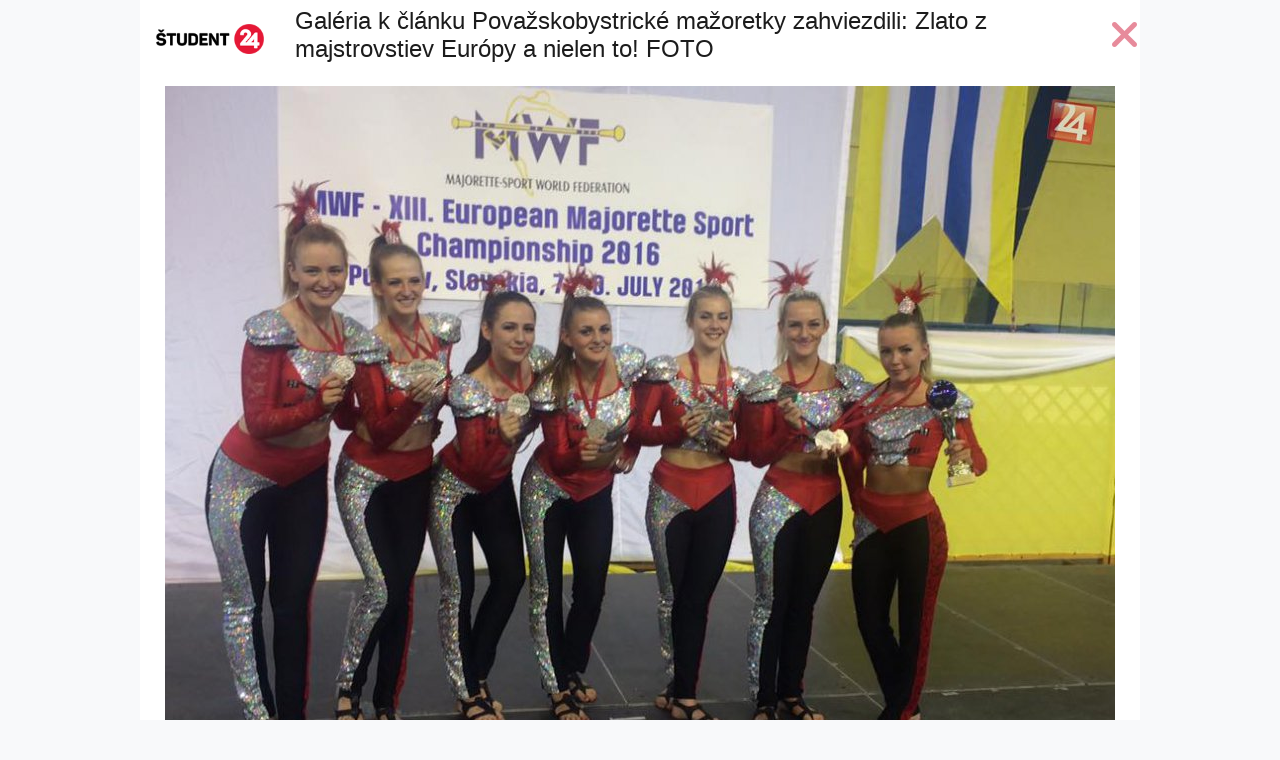

--- FILE ---
content_type: text/html; charset=utf-8
request_url: https://student.dnes24.sk/galeria/uspechy-povazskej-na-me-mazoretiek-subory-bona-a-marija-58987/fotografia-2?articleId=243963
body_size: 2082
content:
<!doctype html>
<html lang="sk">
    <head>
        <meta charset="utf-8" />
        <meta http-equiv="X-UA-Compatible" content="IE=edge,chrome=1" />
        <meta name="viewport" content="width=device-width, initial-scale=1" />
        <meta name="copyright" content="Global24 s.r.o." />
        <meta name="author" content="Global24 s.r.o." />
    <meta property="fb:admins" content="1000795781"/>
    <meta property="og:title" content="Úspechy Považskej na ME mažoretiek: Súbory Bona a Marija" />
    <meta property="og:description" content="" />
    <meta property="og:type" content="article" />
    <meta property="og:site_name" content="Študent24.sk">
    <meta property="og:image" content="https://student.dnes24.sk/images/photoarchive/sized/450/2016/07/11/Mazoretky-Bona-ME-2-.jpg" />
    <link href="https://student.dnes24.sk/galeria/uspechy-povazskej-na-me-mazoretiek-subory-bona-a-marija-58987/fotografia-2" rel="canonical" />
        <link rel="shortcut icon" href="https://student.dnes24.sk/favicon.ico" type="image/x-icon">
        <link rel="apple-touch-icon-precomposed" sizes="76x76" href="https://staticcdn.sk/apple-touch-icon-76x76.png">
        <link rel="apple-touch-icon-precomposed" sizes="120x120" href="https://staticcdn.sk/apple-touch-icon-120x120.png">
        <link rel="apple-touch-icon-precomposed" sizes="152x152" href="https://staticcdn.sk/apple-touch-icon-152x152.png">
        <link rel="stylesheet" href="https://staticcdn.sk/theme/harton/css/style.min.css">
        <link href="//fonts.googleapis.com/css?family=Open+Sans" rel="preload">
        <link rel="stylesheet" href="https://use.fontawesome.com/releases/v6.5.2/css/all.css" crossorigin="anonymous">
        <link rel="alternate" type="application/rss+xml" title="#/rss" href="#/rss" />
        <title>Úspechy Považskej na ME mažoretiek: Súbory Bona a Marija </title>
						<script type="text/javascript" src="//cl-eu4.k5a.io/63a31cde2b2f896dfb60eda2.js" async></script>
    </head>
    <body class="bg-light-gray">


        <div id="fb-root"></div>
        <script>
            (function(d, s, id) {
                var js, fjs = d.getElementsByTagName(s)[0];
                if (d.getElementById(id))
                    return;
                js = d.createElement(s);
                js.id = id;
                js.src = "//connect.facebook.net/en_US/all.js#xfbml=1&version=v7.0&appId=151295658310919";
                fjs.parentNode.insertBefore(js, fjs);
            }(document, 'script', 'facebook-jssdk'));
        </script>
    <header>
        <div class="container bg-white pb-lg-2">
            <div class="clearfix d-flex">
                <div class="float-start align-self-center">
                    <a class="d-block px-3 py-4" href="https://student.dnes24.sk"><img class="img-fluid" src="/theme/harton/images/logo/student24_sk.png" alt="Študent24.sk" /></a>
                </div>
                <div class="flex-fill row-fix align-self-center">
                    <h1 class="h4">
                        Galéria k článku Považskobystrické mažoretky zahviezdili: Zlato z majstrovstiev Európy a nielen to! FOTO
                    </h1>
                </div>
                <div class="float-end align-middle align-self-center ms-auto">
                        <a href="/povazskobystricke-mazoretky-zahviezdili-zlato-z-majstrovstiev-europy-a-nielen-to-foto-243963" class="close nav-item" title="Späť na článok"><i class="fa fa-times h1 text-danger"></i></a>
                </div>
            </div>
        </div>
    </header>
    <main>
        <div class="container bg-white">



                <figure>
                 <a href="/galeria/uspechy-povazskej-na-me-mazoretiek-subory-bona-a-marija-58987/fotografia-3?articleId=243963">
                    <img class="img-fluid d-block m-auto" src="https://staticcdn.sk/images/photoarchive/2016/07/11/Mazoretky-Bona-ME-2-.jpg" alt="" />
                    </a>
                    <figcaption class="bg-dark text-light p-2">
                        
                        <br />
                        <small class="text-muted">
                        
                                 Zdroj: 

                                Mažoretky BONA
                                
                                
                        </small>
                    </figcaption>
                </figure>


            <div class="text-center h1">


                <a href="/galeria/uspechy-povazskej-na-me-mazoretiek-subory-bona-a-marija-58987/fotografia-1?articleId=243963" class="previous d-none d-lg-inline">
                    <i class="fa fa-angle-left me-4 text-danger"></i>
                </a>

                <span class="d-none d-lg-inline">2 / 15</span>

                <a href="/galeria/uspechy-povazskej-na-me-mazoretiek-subory-bona-a-marija-58987/fotografia-3?articleId=243963" class="next d-none d-lg-inline">
                    <i class="fa fa-angle-right ms-4 text-danger"></i>
                </a>
            </div>


                <div data-id='_mwayss-ab1776d30bd0486810025aeb831bad4c'></div>
                <script>
                    (function(window, document, undefined) {
                        var script_tag = document.createElement('script');
                        script_tag.src = 'https://ad.mox.tv/mox/mwayss_invocation.min.js?pzoneid=5261&height=405&width=720&tld=dnes24.sk&ctype=div';
                        var container = document.querySelectorAll('[data-id=_mwayss-ab1776d30bd0486810025aeb831bad4c]')[0];
                        container.setAttribute('id', (container.getAttribute('data-id')+(new Date()).getTime()));
                        container.removeAttribute('data-id');
                        container.parentNode.insertBefore(script_tag, container);
                    })(window, document);
                </script>


<div class="banner-desktop d-none d-md-block text-center my-4 mx-2">
        <!-- Adform publisher tag -->
        <!-- Tag for Dnes24.sk - ŠTUDENT_1000x250_leaderboard_A2b placement -->
        <script data-adfscript="adx.adform.net/adx/?mid=596056"></script>
</div>

            <!-- Adform publisher tag -->
            <!-- Tag for Dnes24.sk - DNES24_FLOATING_mobile placement -->

        </div>
    </main>

    <script src="https://cdnjs.cloudflare.com/ajax/libs/jquery/3.7.1/jquery.min.js"></script>
    <script src="https://cdn.jsdelivr.net/npm/bootstrap@5.3.3/dist/js/bootstrap.bundle.min.js"></script>
    <script src="https://staticcdn.sk/js/keynavigation.js"></script>
    <script src="https://www.meteoidata.com/js/bottomSlideAdDnes24.min.js"></script>
<script src="//s1.adform.net/banners/scripts/adx.js" async defer></script>
    </body>
</html>


--- FILE ---
content_type: application/javascript
request_url: https://cl-eu4.k5a.io/63a31cde2b2f896dfb60eda2.streamsscript.js?d=20241203_1
body_size: 20781
content:
/* Kilkaya AS - 20230327_111042 */
var LP4={id:"IS_NOT_SETUP",config:{stream:{streamUrl:"https://cdn-app-eu.lp4.io/stream.json",apiMode:!1,render:{blackList:function(a,b){}}}},getUrl:function(){return"undefined"!==typeof kilkaya?kilkaya.pageData.getField("url"):location.href},getPageAtr:function(a,b){return"undefined"!==typeof kilkaya?kilkaya.pageData.getField(a):""},getDomain:function(){if("undefined"!==typeof kilkaya){var a=new URL(kilkaya.pageData.getField("url"));return a.hostname.split(".").slice(-2).join(".")}a=new URL(location.href);
return a.hostname.split(".").slice(-2).join(".")},getChannel:function(){return kilkaya.pageData.getField("channel")},gElmCN:function(a,b){if(!b||""==b)return[];var c=null;c="function"!=typeof a.getElementsByClassName?function(l,m){for(var p=[],n=l.getElementsByTagName("*"),q=n.length,k=0;k<q;k++)-1<(""+n[k].className).indexOf(m)&&p.push(n[k]);return p}:function(l,m){return l.getElementsByClassName(m)};if("string"==typeof b)return c(a,b);for(var d=[],e=0;e<b.length;e++)for(var g=c(a,b[e]),h=g.length,
f=0;f<h;++f)d.push(g[f]);return d},_callbackMethods:{cl:{}},registerCallback:function(a,b,c){return"undefined"!=typeof LP4._callbackMethods[a]&&"undefined"!==typeof c&&""!==c&&"undefined"==typeof LP4._callbackMethods[a][c]?(LP4._callbackMethods[a][c]=b,c):!1},aEvt:function(a,b,c,d){if(1==d&&null==LP4.evtSupportsPassive){LP4.evtSupportsPassive=!1;try{var e=Object.defineProperty({},"passive",{get:function(){LP4.evtSupportsPassive=!0}});window.addEventListener("test",null,e)}catch(g){}}a.addEventListener?
a.addEventListener(b,c,1==d&&1==LP4.evtSupportsPassive?{passive:!0}:!1):(b="DOMContentLoaded"===b?"load":b,a.attachEvent?a.attachEvent("on"+b,c):a["on"+b]=c)},getCookie:function(a,b){"undefined"==typeof b&&(b=vars.cookiePrefix);var c=b+a+"=";if(0<document.cookie.length){var d=document.cookie.indexOf(c);if(-1!=d)return d+=c.length,c=document.cookie.indexOf(";",d),-1==c&&(c=document.cookie.length),unescape(document.cookie.substring(d,c))}return null},setCookie:function(a,b,c,d,e,g,h,f){"undefined"===
typeof h&&(h=vars.cookiePrefix);"undefined"===typeof f&&(f="lax");a=h+a+"="+escape(b)+(c?"; expires="+c.toGMTString():"")+(d?"; path="+d:"")+(e?"; domain="+e:"")+(f?"; samesite="+f:"")+(g?"; secure":"");document.cookie=a}};LP4.aEvt(document,"click",function(a){a=!a.target&&a.srcElement?a.srcElement:a.target;for(var b in LP4._callbackMethods.cl)if("lp_streams"==b)try{LP4._callbackMethods.cl[b]({clickElm:a})}catch(c){console.log("Could not execute callback: "+c.toString()),console.debug(a),console.debug(LP4._callbackMethods)}});
/* Linkpulse Streams 1.0.30 - http://www.linkpulse.com - Linkpulse AS - copyright 2020 */
if("undefined"!==typeof LP4&&"undefined"===typeof LP){var LP={};"undefined"===typeof LP.stream?LP.stream=function(){var h=!1,l=!1,d={storageNamePrefix:"_LPS_",debug:!1,lazyLoad:!1,apiMode:!1,engine:"section",htmlMode:!1,autoRender:!0,viewThreshold:10,minPercentAsView:90,historyTTL:604800,streamCacheTTL:300,streamUrl:"https://app-eu.lp4.io/stream.json",streamConfigUrl:"https://app-eu.lp4.io/stream.json",learningViews:100,logStats:!0,logDiagnostic:!1,logRenderStats:!1,uniqueDiagnostic:!1,diagnosticTTL:3600,
comContent:!1},g="",e="",k=function(a){d.debug&&console.log("LP.stream: "+a)},q=function(a,b){var c=document.createElement("script");c.async=!0;c.id="lp.stream.requester";c.setAttribute("src",a);var d=function(c){if("function"===typeof b)try{b(a)}catch(p){console.error("Could not call callback function: "+p.toString()),console.debug(b)}setTimeout(function(){var a=document.getElementById("lp.stream.requester");a&&a.parentNode.removeChild(a)},250)};c.onload=d;c.onerror=d;document.getElementsByTagName("head")[0].appendChild(c)},
r=function(a){if("undefined"!=typeof LP4.config.stream)for(var b in LP4.config.stream)typeof("undefined"!=d[b])&&(d[b]=LP4.config.stream[b]);typeof("undefined"!==a)?d.streams=a:console.error("LP streams, nothing setup for this site....");d.debug&&console.debug(d);l=!0;!1===d.apiMode?m():LP.stream.history.init()},n=function(a){"undefined"===typeof a&&(a=!1);var b=t();b||a?r(b):(a="undefined"!==typeof LP4.config.stream.streamUrl&&""!=LP4.config.stream.streamUrl?LP4.config.stream.streamUrl:d.streamUrl,
"undefined"!==typeof LP4.config.stream.streamConfigUrl&&LP4.config.stream.streamConfigUrl!==a&&(a=LP4.config.stream.streamConfigUrl),q(a+"/"+LP4.id+"/config?cb=LP.stream.scfg",function(){n(!0)}))},t=function(){if(!LP.stream.storage.canStore())return!1;var a=LP.stream.storage.get("cfg");if(0!=a){if(a.t>parseInt((new Date).getTime()/1E3))return a.d;LP.stream.debug(" cached config has expired")}return!1},m=function(a){"undefined"===typeof a&&(a=0);"loading"===document.readyState&&10>a?setTimeout(function(){m(++a)},
500):(LP.stream.history.init(),d.apiMode||LP.stream.render.init(),d.logDiagnostic&&u())},u=function(){var a=LP.stream.history.getVar("diagTTL"),b=parseInt((new Date).getTime()/1E3);if(null===a||b-a>d.diagnosticTTL){LP.stream.debug("diagnostic running....");a=LP.stream.storage.getDiagnostic();var c=LP.stream.history.getDiagnostic();for(f in c)a[f]=c[f];var f="stream";d.uniqueDiagnostic&&(c=LP4.getCookie("u"),0!=c&&null!=c&&""!=c&&(f=c));LP4.api.log("stdiag",{res:"m",set:{did:e,cid:LP4.getChannel(),
aid:f,pvsa:a.pvsa,pvsm:a.pvsm,urva:a.urva,urvm:a.urvm,alsm:a.alsm,alsa:a.alsa,lpcm:a.lpcm,lpca:a.lpca,lphm:a.lphm,lpha:a.lpha,lpssm:a.lpssm,lpssa:a.lpssa,ver:"1.0.2"},inc:{cnt:1,pvs:a.pvs,urv:a.urv,lpsc:a.lpsc}});LP.stream.history.setVar("diagTTL",b)}};return{init:function(){if(!h){h=!0;k("Loading....");g=LP4.getUrl();"function"==typeof LP4.config.stream.urlFilter&&(g=LP4.config.stream.urlFilter(g));var a=g;if(LP4.getDomain)e=LP4.getDomain(a);else{if("undefined"===typeof a)a=document.location;else{var b=
document.createElement("a");b.href="http://"+a;a=b}a=a.hostname.split(".");2<a.length&&a.shift();e=a.join(".")}n();k("apiMode: "+d.apiMode)}},reInit:function(){h=!1;LP.stream.init()},scfg:function(a){if("object"===typeof a){if(LP.stream.storage.canStore()){var b="undefined"!==typeof a[e]?a[e].streams:{};if("undefined"!==typeof a["*"])for(var c in a["*"].streams)"undefined"===typeof b[c]&&(b[c]=a["*"].streams[c]);LP.stream.storage.set("cfg",{t:parseInt((new Date).getTime()/1E3)+1800,d:b})}}else console.error("LP stream: config is broken....")},
cfg:d,debug:k,initStream:function(a,b,c){if(!1===l)setTimeout(function(){LP.stream.initStream(a,b,c)},100);else{if(""==a||"undefined"===typeof LP.stream.cfg.streams[a])return console.error("LP.stream: "+a+" does not exists"),!1;"function"!==typeof b&&(b=null);"undefined"===typeof c&&(c=LP.stream.cfg.engine);LP.stream.engine.initEngine(c,a);LP.stream.loader.load(a,function(){if(null!==b)try{b(a)}catch(f){}})}},getNext:function(a){return""==a||"undefined"===typeof LP.stream.cfg.streams[a]?(console.error("LP.stream: "+
a+" does not exists"),!1):LP.stream.engine.getNext(a)},get:function(a,b){if("undefined"===typeof b||1>b||1E3<b)return!1;for(var c=0,d=[];c<b;){var e=LP.stream.getNext(a);if(0!=e)d.push(e);else break;c++}return d},addUrlView:function(a,b){LP.stream.history.addUrlView(a,b)},addUrlRead:function(a,b){LP.stream.history.addUrlRead(a,b)},getUrl:function(){return g},getDomain:function(){return e},getStreamSlot:function(a){if(!a.hasAttribute)return!1;for(var b=0;a&&a.hasAttribute&&!a.hasAttribute("data-lp-stream-slot")&&
20>++b;)a=a.parentNode;return a&&a.hasAttribute("data-lp-stream-slot")?{container:a,stream:a.getAttribute("data-lp-stream"),streamSlotId:a.getAttribute("data-lp-stream-slot"),engine:a.getAttribute("data-lp-stream-engine"),render:a.getAttribute("data-lp-stream-render"),rows:a.getAttribute("data-lp-stream-render-rows"),validFormats:a.getAttribute("data-lp-stream-render-validformats")}:!1}}}():console.error("LP.stream: already loaded!")};
"undefined"!==typeof LP.stream&&"undefined"===typeof LP.stream.history&&(LP.stream.history=function(){var h=!1,b={},g=function(){if(LP.stream.storage.canStore()){b._.s=d();for(var a=["s","u"],c=0;c<a.length;c++){var e={},f;for(f in b[a[c]])b[a[c]][f].t>d()-LP.stream.cfg.historyTTL&&(e[f]=b[a[c]][f]);b[a[c]]=e}LP.stream.storage.set("uh",b);LP.stream.debug("History saved!")}},k=function(a,c){"undefined"===typeof a&&(a=LP4.getUrl());"function"===typeof LP4.config.stream.urlFilter&&(a=LP4.config.stream.urlFilter(a));
a=e(a);LP.stream.debug("addPage visit to history: '"+a+"' section: "+c);b._.v++;"undefined"===typeof b.u[a]?b.u[a]={t:d(),r:1,v:1}:(b.u[a].r++,b.u[a].t=d());"undefined"===typeof c&&(c=LP4.getPageAtr("section",""));""!==c&&null!==c&&!1!==c&&0<c.length&&("undefined"===typeof b.s[c]?b.s[c]={r:1,v:0,t:d()}:(b.s[c].r++,b.s[c].t=d()));g()},d=function(){return parseInt((new Date).getTime()/1E3)},e=function(a){a=a.replace(/^https?:\/\//i,"");return a=a.replace(/^\/\//i,"")};return{init:function(){if(!h){h=
!0;if(LP.stream.storage.canStore()){var a=LP.stream.storage.get("uh");b=null!==a&&!1!==a?a:{_:{t:d(),s:d(),v:0,u:"fb"},u:{},s:{}};a=d()-b._.s;86400<a?b._.u="fb":1800<a&&(b._.u="nu");a={};for(var c in b.u)259200>d()-b.u[c].t&&(a[c]=b.u[c]);b.u=a}k()}},isRead:function(a){"function"===typeof LP4.config.stream.urlFilter&&(a=LP4.config.stream.urlFilter(a));return"undefined"!==typeof b.u[a]&&0<b.u[a].r?!0:!1},isViewed:function(a){"function"===typeof LP4.config.stream.urlFilter&&(a=LP4.config.stream.urlFilter(a));
a=e(a);if("undefined"!==typeof b.u[a]&&"undefined"!==typeof b.u[a].v&&b.u[a].v>=LP.stream.cfg.viewThreshold)return LP.stream.debug("isViewed: "+a+" is visited "+b.u[a].v+" times, cfg: "+LP.stream.cfg.viewThreshold),!0;LP.stream.debug("isViewed: "+a+" is NOT visited ");return!1},addUrlRead:k,addUrlView:function(a,c){LP.stream.debug("- adding urlview:"+a+" "+c);"function"===typeof LP4.config.stream.urlFilter&&(a=LP4.config.stream.urlFilter(a));a=e(a);"undefined"===typeof b.u[a]?b.u[a]={t:d(),r:0,v:1}:
(b.u[a].v++,b.u[a].t=d());"string"===typeof c&&""!==c&&null!==c&&!1!==c&&0<c.length&&("undefined"===typeof b.s[c]?b.s[c]={r:0,v:1,t:d()}:(b.s[c].v++,b.s[c].t=d()));g()},getUrlViews:function(a){"function"===typeof LP4.config.stream.urlFilter&&(a=LP4.config.stream.urlFilter(a));a=e(a);return"undefined"!==typeof b.u[a]?b.u[a].v:0},getSectionHistory:function(){return"undefined"!==typeof b.s?b.s:{}},getTotalViews:function(){return b._.v},getSuggestedStream:function(a){return-1==a.indexOf("|")?a:LP4.isPaywallUser&&
LP4.isPaywallUser()&&-1<a.indexOf("pu")?"pu":-1<a.indexOf(b._.u)?b._.u:"fb"},getDiagnostic:function(){var a={pvs:0,pvsa:0,pvsm:0,urv:0,urva:0,urvm:0},c;for(c in b.u)a.pvs+=b.u[c].r,a.pvsa+=b.u[c].r,a.pvsm+=b.u[c].r,a.urv+=b.u[c].v,a.urva+=b.u[c].v,a.urvm+=b.u[c].v;return a},getVar:function(a){return"undefined"!==typeof b._[a]?b._[a]:null},setVar:function(a,c){if(""==a||null==a||3>a.length)return LP.stream.debug("setVar name to short"),!1;null===c&&(c="");b._[a]=c;g()}}}());
"undefined"!==typeof LP.stream&&"undefined"===typeof LP.stream.engine&&(LP.stream.engine=function(){var d={},e=null,f=function(a,b){for(var c=0;c<a.length;c++){var d=LP.stream.history.getUrlViews(a[c].url);0<d&&(a[c].score-=a[c].score/100*b*d)}a.sort(function(a,b){return a.score>b.score?-1:a.score<b.score?1:0});return a};return{engines:[],initEngine:function(a,b){typeof(null!=a)&&""!=a&&"undefined"!==typeof LP.stream.engine.engines[a]?"undefined"===typeof d[b]&&(LP.stream.engine.engines[a].init(b),
d[b]=a):console.error("LP stream could not initialize engine: ["+a+"]");null===e&&(e="undefined"!==typeof LP4.config.stream.render.blackList?"function"===typeof LP4.config.stream.render.blackList?LP4.config.stream.render.blackList(a,b):LP4.config.stream.render.blackList:[])},addPageToHistory:function(){},setStream:function(a,b){LP.stream.debug("setStream: "+d[a]+":"+a);try{"undefined"!==typeof LP4.config.stream.render.weightViewed&&(b=f(b,LP4.config.stream.render.weightViewed)),LP.stream.engine.engines[d[a]].setStreamData(a,
b)}catch(c){console.error("Could not load stream data: "+c.toString()),console.debug(b)}},getNext:function(a){var b=LP.stream.engine.engines[d[a]].getNext(a,e);if("function"===typeof LP4.config.stream.customBlacklist)for(var c=LP4.config.stream.customBlacklist(b),f=0;c&&1E3>++f;)b=LP.stream.engine.engines[d[a]].getNext(a,e),c=LP4.config.stream.customBlacklist(b);return b}}}());
var $jscomp=$jscomp||{};$jscomp.scope={};$jscomp.ASSUME_ES5=!1;$jscomp.ASSUME_NO_NATIVE_MAP=!1;$jscomp.ASSUME_NO_NATIVE_SET=!1;$jscomp.SIMPLE_FROUND_POLYFILL=!1;$jscomp.defineProperty=$jscomp.ASSUME_ES5||"function"==typeof Object.defineProperties?Object.defineProperty:function(a,d,b){a!=Array.prototype&&a!=Object.prototype&&(a[d]=b.value)};$jscomp.getGlobal=function(a){return"undefined"!=typeof window&&window===a?a:"undefined"!=typeof global&&null!=global?global:a};$jscomp.global=$jscomp.getGlobal(this);
$jscomp.polyfill=function(a,d,b,c){if(d){b=$jscomp.global;a=a.split(".");for(c=0;c<a.length-1;c++){var e=a[c];e in b||(b[e]={});b=b[e]}a=a[a.length-1];c=b[a];d=d(c);d!=c&&null!=d&&$jscomp.defineProperty(b,a,{configurable:!0,writable:!0,value:d})}};$jscomp.polyfill("Object.is",function(a){return a?a:function(a,b){return a===b?0!==a||1/a===1/b:a!==a&&b!==b}},"es6","es3");
$jscomp.polyfill("Array.prototype.includes",function(a){return a?a:function(a,b){var c=this;c instanceof String&&(c=String(c));var d=c.length;b=b||0;for(0>b&&(b=Math.max(b+d,0));b<d;b++){var f=c[b];if(f===a||Object.is(f,a))return!0}return!1}},"es7","es3");
$jscomp.checkStringArgs=function(a,d,b){if(null==a)throw new TypeError("The 'this' value for String.prototype."+b+" must not be null or undefined");if(d instanceof RegExp)throw new TypeError("First argument to String.prototype."+b+" must not be a regular expression");return a+""};$jscomp.polyfill("String.prototype.includes",function(a){return a?a:function(a,b){return-1!==$jscomp.checkStringArgs(this,a,"includes").indexOf(a,b||0)}},"es6","es3");
"undefined"!==typeof LP.stream&&"undefined"!==typeof LP.stream.engine&&"undefined"!==typeof LP.stream.engine.engines&&"undefined"===typeof LP.stream.engine.engines.basic&&(LP.stream.engine.engines.basic=function(){var a={},d=!1;return{init:function(a){LP.stream.debug("engine BASIC initializing for stream: ["+a+"]")},getNext:function(b,c){"undefined"===typeof c&&(c=!1);for(var e=a[b].pos;e<a[b].data.length;e++){var f=a[b].data[e];if(!1!==c&&c.includes(f.url))LP.stream.debug(e+" "+f.url+" : blacklisted");
else if(0==d&&LP.stream.history.isRead(f.url))LP.stream.debug(e+" "+f.url+" : isRead");else if(LP.stream.history.isViewed(f.url))LP.stream.debug(e+" "+f.url+" : isViewed");else return a[b].pos=e+1,f}d=!0;LP.stream.cfg.viewThreshold*=2;if(49<LP.stream.cfg.viewThreshold)return!1;a[b].pos=0;LP.stream.debug("RecyleMode: "+d+" INCREASE of viewThreshold: "+LP.stream.cfg.viewThreshold);return LP.stream.engine.engines.basic.getNext(b,c)},setStreamData:function(b,c){c&&(a[b]={data:c,pos:0})}}}());
"undefined"!==typeof LP.stream&&"undefined"!==typeof LP.stream.engine&&"undefined"!==typeof LP.stream.engine.engines&&"undefined"===typeof LP.stream.engine.engines.section&&(LP.stream.engine.engines.section=function(){var d=!0,c=0,e=function(a){if(d||""==a)return!0;var b=LP.stream.history.getSectionHistory();if("undefined"!==typeof b[a]){var c=parseInt((new Date).getTime()/1E3)-b[a].t;if(0<b[a].r||604800<c)return!0}console.log(a+" not allowed!");return!1};return{init:function(a){LP.stream.debug("engine SECTION initializing for stream: ["+
a+"]");LP.stream.engine.engines.basic.init(a);a=LP.stream.history.getSectionHistory();for(s in a)0<a[s].r&&(c+=a[s].r);c>=LP.stream.cfg.learningViews&&(d=!1);d?LP.stream.debug("SECTION: learning phase still active ["+c+"/"+LP.stream.cfg.learningViews+"]"):LP.stream.debug("SECTION: learning phase over... ["+c+"/"+LP.stream.cfg.learningViews+"]")},getNext:function(a){var b=LP.stream.engine.engines.basic.getNext(a);if(!b)return!1;for(;!1===e(b.section);)if(b=LP.stream.engine.engines.basic.getNext(a),
!b)return!1;return b},setStreamData:function(a,b){b&&LP.stream.engine.engines.basic.setStreamData(a,b)}}}());
var $jscomp=$jscomp||{};$jscomp.scope={};$jscomp.ASSUME_ES5=!1;$jscomp.ASSUME_NO_NATIVE_MAP=!1;$jscomp.ASSUME_NO_NATIVE_SET=!1;$jscomp.SIMPLE_FROUND_POLYFILL=!1;$jscomp.defineProperty=$jscomp.ASSUME_ES5||"function"==typeof Object.defineProperties?Object.defineProperty:function(a,c,e){a!=Array.prototype&&a!=Object.prototype&&(a[c]=e.value)};$jscomp.getGlobal=function(a){return"undefined"!=typeof window&&window===a?a:"undefined"!=typeof global&&null!=global?global:a};$jscomp.global=$jscomp.getGlobal(this);
$jscomp.polyfill=function(a,c,e,g){if(c){e=$jscomp.global;a=a.split(".");for(g=0;g<a.length-1;g++){var l=a[g];l in e||(e[l]={});e=e[l]}a=a[a.length-1];g=e[a];c=c(g);c!=g&&null!=c&&$jscomp.defineProperty(e,a,{configurable:!0,writable:!0,value:c})}};$jscomp.polyfill("Object.is",function(a){return a?a:function(c,a){return c===a?0!==c||1/c===1/a:c!==c&&a!==a}},"es6","es3");
$jscomp.polyfill("Array.prototype.includes",function(a){return a?a:function(c,a){var e=this;e instanceof String&&(e=String(e));var l=e.length;a=a||0;for(0>a&&(a=Math.max(a+l,0));a<l;a++){var p=e[a];if(p===c||Object.is(p,c))return!0}return!1}},"es7","es3");
$jscomp.checkStringArgs=function(a,c,e){if(null==a)throw new TypeError("The 'this' value for String.prototype."+e+" must not be null or undefined");if(c instanceof RegExp)throw new TypeError("First argument to String.prototype."+e+" must not be a regular expression");return a+""};$jscomp.polyfill("String.prototype.includes",function(a){return a?a:function(a,e){return-1!==$jscomp.checkStringArgs(this,a,"includes").indexOf(a,e||0)}},"es6","es3");
$jscomp.arrayIteratorImpl=function(a){var c=0;return function(){return c<a.length?{done:!1,value:a[c++]}:{done:!0}}};$jscomp.arrayIterator=function(a){return{next:$jscomp.arrayIteratorImpl(a)}};$jscomp.SYMBOL_PREFIX="jscomp_symbol_";$jscomp.initSymbol=function(){$jscomp.initSymbol=function(){};$jscomp.global.Symbol||($jscomp.global.Symbol=$jscomp.Symbol)};$jscomp.SymbolClass=function(a,c){this.$jscomp$symbol$id_=a;$jscomp.defineProperty(this,"description",{configurable:!0,writable:!0,value:c})};
$jscomp.SymbolClass.prototype.toString=function(){return this.$jscomp$symbol$id_};$jscomp.Symbol=function(){function a(e){if(this instanceof a)throw new TypeError("Symbol is not a constructor");return new $jscomp.SymbolClass($jscomp.SYMBOL_PREFIX+(e||"")+"_"+c++,e)}var c=0;return a}();
$jscomp.initSymbolIterator=function(){$jscomp.initSymbol();var a=$jscomp.global.Symbol.iterator;a||(a=$jscomp.global.Symbol.iterator=$jscomp.global.Symbol("Symbol.iterator"));"function"!=typeof Array.prototype[a]&&$jscomp.defineProperty(Array.prototype,a,{configurable:!0,writable:!0,value:function(){return $jscomp.iteratorPrototype($jscomp.arrayIteratorImpl(this))}});$jscomp.initSymbolIterator=function(){}};
$jscomp.initSymbolAsyncIterator=function(){$jscomp.initSymbol();var a=$jscomp.global.Symbol.asyncIterator;a||(a=$jscomp.global.Symbol.asyncIterator=$jscomp.global.Symbol("Symbol.asyncIterator"));$jscomp.initSymbolAsyncIterator=function(){}};$jscomp.iteratorPrototype=function(a){$jscomp.initSymbolIterator();a={next:a};a[$jscomp.global.Symbol.iterator]=function(){return this};return a};
$jscomp.iteratorFromArray=function(a,c){$jscomp.initSymbolIterator();a instanceof String&&(a+="");var e=0,g={next:function(){if(e<a.length){var l=e++;return{value:c(l,a[l]),done:!1}}g.next=function(){return{done:!0,value:void 0}};return g.next()}};g[Symbol.iterator]=function(){return g};return g};$jscomp.polyfill("Array.prototype.keys",function(a){return a?a:function(){return $jscomp.iteratorFromArray(this,function(a){return a})}},"es6","es3");
"undefined"!=typeof LP.stream&&"undefined"===typeof LP.stream.render&&(LP.stream.render=function(){var a=!1,c=[],e=!1,g=function(){for(var d=document.querySelectorAll("[data-lp-stream]"),b=0;b<d.length;b++)for(var a=LP4.gElmCN(d[b],"_lp_com_"),c=d[b].getAttribute("data-lp-stream"),h=0;h<a.length;h++)if(LP.stream.comcontent.checkEmptySlot(c,a[h])){var f=a[h].className.match(/lp_(\d+)_.*_ad/i),e=a[h].id.replace("_ad","").replace("lps_","");if(null!=f){f=f[1];var g=LP.stream.engine.getNext(c);!1!==g&&
(e=l(e+"_"+(f-1),g,f),d[b].firstChild.replaceChild(p(e),a[h]))}else d[b].firstChild.removeChild(a[h])}},l=function(d,b,a){var c="//"+b.url;LP.stream.cfg.imageUrl&&(b.image=LP.stream.cfg.imageUrl(b.image));var u="";"undefined"!==typeof b.paywall&&b.paywall&&"undefined"!==typeof LP4.config.stream.render.plusTag&&(u=LP4.config.stream.render.plusTag);c=p("<div>"+LP4.config.stream.render.slot+"</div>",{IMG:b.image,TITLE:b.title,VIEWS:LP.stream.history.getUrlViews(b.url),URL:c,PLUSTAG:u});c.firstChild.id=
"lps_"+d;c.firstChild.setAttribute("data-lp-url",b.url);c.firstChild.setAttribute("data-lp-section",b.section);c.firstChild.classList.add("lp_"+(a+1));return c.innerHTML},p=function(d,b){if("undefined"!==typeof b)for(var a in b)d=d.replace(new RegExp("%"+a+"%","g"),b[a]);b=document.createElement("template");b.innerHTML=d.trim();return b.content.firstChild},q=function(d){"undefined"===typeof d&&"undefined"!==typeof LP4.config.stream.cssText&&""!==LP4.config.stream.cssText&&(d=LP4.config.stream.cssText);
if(""!==d){var b=document.createElement("style");b.type="text/css";b.innerHTML=d;document.getElementsByTagName("head")[0].appendChild(b)}},v=function(){Object.keys(c).forEach(function(d){for(var b=!1,a=0;a<c[d].data.length;a++)for(var m=c[d].data[a].elm.getElementsByClassName("lp-a"),e=0;e<m.length;e++){var f=m[e];f&&!f.hasAttribute("data-lp-w")&&f.hasAttribute("data-lp-url")&&x(f,LP.stream.cfg.minPercentAsView)&&(LP.stream.history.addUrlView(f.getAttribute("data-lp-url"),f.getAttribute("data-lp-section")),
b=!0)}b&&!1===c[d].viewed&&(LP.stream.debug("streamWidget viewed "+d),c[d].viewed=!0,LP.stream.cfg.logStats&&(m=c[d],LP.stream.cfg.logStats&&(b=m.data[0].elm.getAttribute("data-lp-stream-slot"),a=m.data[0].elm.getAttribute("data-lp-stream-engine"),m.data[0].elm.getAttribute("data-lp-stream-total"),m=LP.stream.getDomain(),e=LP.stream.getUrl().replace(/https?:\/+/i,""),LP4.api&&LP4.api.log("streams",{res:"m",set:{url:e,ste:a,win:b,stid:d,did:m},inc:{slv:1}}))))})},x=function(d,a){if("undefined"===typeof d)return!1;
"undefined"==typeof a&&(a=100);try{var b=d.getBoundingClientRect()}catch(n){console.error(n.toString()),console.debug(d)}var c=window.innerHeight||document.documentElement.clientHeight,e=window.innerWidth||document.documentElement.clientWidth;if(100>a){var f=0;0<b.top&&b.bottom<c?f=100:0>b.top&&0<b.bottom?f=(b.height+b.top)/b.height*100:b.top<c&&b.bottom>c&&(f=(c-b.top)/b.height*100);c=0;0>b.left&&0<b.right?c=(b.width+b.left)/b.width*100:b.right>e&&b.left<e?c=(b.width-(b.right-e))/b.width*100:0<=
b.left&&b.right<=e&&(c=100);return 0<c&&0<f&&(c+f)/2>a?(d.setAttribute("data-lp-w",!0),!0):!1}return 0<=b.top&&0<=b.left&&b.bottom<=c&&b.right<=(window.innerWidth||document.documentElement.clientWidth)?(d.setAttribute("data-lp-w",!0),!0):!1},A=function(){for(var d=document.querySelectorAll("[data-lp-stream]"),b=0;b<d.length;b++){var a=LP.stream.render.getStreamAtr(d[b],"stream-total",4),e=LP.stream.render.getStreamAtr(d[b],"stream","fb"),h=LP.stream.render.getStreamAtr(d[b],"stream-engine","basic"),
f=LP.stream.history.getSuggestedStream(e);f!=e&&(d[b].setAttribute("data-lp-stream",f),d[b].setAttribute("data-lp-stream-init",e));e=LP.stream.render.getStreamAtr(d[b],"stream-render","static");var g=LP.stream.render.getStreamAtr(d[b],"stream-render-lazyload",!1);LP.stream.debug("Lazyload: "+g);if("undefined"===typeof h||null==h)h="basic";LP.stream.engine.initEngine(h,f);"undefined"===typeof c[f]&&(c[f]={ready:!1,engine:e,lazyLoad:!1!==g,rendered:!1,viewed:!1,data:[]});c[f].data.push({name:LP.stream.render.getStreamAtr(d[b],
"stream-slot"),elm:d[b],total:parseInt(a)})}y();Object.keys(c).forEach(function(b){LP.stream.loader.load(b,function(d){c[d].ready=!0;c[b].lazyLoad?(LP.stream.debug("Will lazyload stream: "+b),z(d)):w(d)})});LP.stream.debug("Found "+(c.length+1)+" streams to load")},z=function(d){if("IntersectionObserver"in window)for(var b=new IntersectionObserver(function(d,a){d.forEach(function(d){if(d.isIntersecting){d=d.target;var a=LP.stream.render.getStreamAtr(d,"stream",!1);w(a);b.unobserve(d)}})},{rootMargin:"50px"}),
a=0;a<c[d].data.length;a++)b.observe(c[d].data[a].elm)},w=function(d){"undefined"!==typeof c[d]&&c[d].ready&&0==c[d].rendered&&(LP.stream.render.engine[c[d].engine].getCSS&&q(LP.stream.render.engine[c[d].engine].getCSS()),LP.stream.render.engine[c[d].engine].renderStream(d,c[d].data),c[d].rendered=!0,LP.stream.debug("Stream: "+d+" is done!"));var b=d=0,a;for(a in c)d++,c[a].ready&&c[a].rendered&&b++;b>=d&&(setTimeout(function(){v()},500),"function"===typeof LP4.config.stream.render.postRender&&LP4.config.stream.render.postRender(),
LP.stream.cfg.logRenderStats&&B())},y=function(){!1!==LP.stream.cfg.comContent&&Object.keys(c).forEach(function(d){for(var b=[],a=0;a<c[d].data.length;a++)b.push(c[d].data[a].elm.getAttribute("data-lp-stream-slot"));try{LP.stream.comcontent.initEngine(LP.stream.cfg.comContent.engine,d,b),e=!0}catch(m){console.error("could not init comengine: "+LP.stream.cfg.comContent.engine),console.error(m.toString()),e=!1}})},B=function(){for(var a in c)for(var b=0;b<c[a].data.length;b++){var e=c[a].data[b].elm.querySelectorAll("article.lp-a").length;
LP4.api&&LP4.api.log("rstreams",{res:"m",set:{url:LP.stream.getUrl(),ste:c[a].data[b].elm.getAttribute("data-lp-stream-engine"),win:c[a].data[b].name,stid:c[a].data[b].elm.getAttribute("data-lp-stream"),did:LP.stream.getDomain(),cid:LP4.getChannel()},inc:{ren:0<e?1:0,ads:0,art:e}})}};return{init:function(){a||(a=!0,LP.stream.debug("Render starting..."),q(),A(),LP4.registerCallback("cl",function(a){if(a&&a.clickElm&&a.clickElm.parentNode){a=a.clickElm;if(a.hasAttribute("data-lp-url"))var b=a;else{a=
a.parentNode;for(b=0;30>++b&&!1===a.hasAttribute("data-lp-url");)a=a.parentNode;b=a&&a.hasAttribute("data-lp-url")?a:null}null!==b&&(a=b.getAttribute("data-lp-url"),b=b.getAttribute("data-lp-section"),null!=a&&""!=a&&null!=b&&LP.stream.history.addUrlRead(a,b))}},"lp_streams"),LP4.aEvt(document,"scroll",function(a){v()},!0))},engine:[],renderStream:function(a,b){for(i=0;i<b.length;i++){var d=a+"_"+i;b[i].elm.classList.add("_lpStream");var c=b[i].elm.getAttribute("data-lp-stream-slot");b[i].elm.classList.add("lp_stream_"+
c);var h=d;d=b[i].elm;c=a;var f=b[i].total,n=!1;"undefined"!==typeof LP4.ab&&(n=LP4.ab.hasBlocker());var q=!1;e&&!n&&(q=LP.stream.comcontent.getSlotIndexes(f));n="";for(var r=0;r<f;r++){var k=!1;if(q&&q.includes(r)){var t=LP.stream.comcontent.getNext(c);t&&""!=t&&(k=p("<div>"+t+"</div>"),k.firstChild.id="lps_"+h+"_ad",k.firstChild.classList.add("lp_"+(r+1)+"_"+LP.stream.comcontent.getStreamEngine(c)+"_ad"),k.firstChild.classList.add("_lp_com_"),n+=k.innerHTML,k=!0)}!1===k&&(k=LP.stream.engine.getNext(c),
!1!==k&&k&&k.image&&""!=k.image&&k.title&&""!=k.title&&k.url&&""!=k.url&&(n+=l(h+"_"+r,k,r)))}h=p(LP4.config.stream.render.container,{BODY:n});d.innerHTML="";d.appendChild(h);e&&LP.stream.comcontent.postRender(c);setTimeout(g,1E4)}},renderStreamToArticleSlot:function(a,b){LP.stream.render.engine[c[a].engine].renderStreamToArticleSlot(a,b)},addCss:q,toHtml:function(a,b){if("undefined"!==typeof b)for(var c in b)a=a.replace(new RegExp("%"+c+"%","g"),b[c]);b=document.createElement("template");b.innerHTML=
a.trim();return b.content.firstChild},getStreamAtr:function(a,b,c){a=a.getAttribute("data-lp-"+b);return"undefined"===typeof a||null==a?c:a},adActive:function(){return e},getStyleValue:function(a,b){var c="";document.defaultView&&document.defaultView.getComputedStyle?c=document.defaultView.getComputedStyle(a,"").getPropertyValue(b):a.currentStyle&&(b=b.replace(/\-(\w)/g,function(a,b){return b.toUpperCase()}),c=a.currentStyle[b]);return c}}}());
var $jscomp=$jscomp||{};$jscomp.scope={};$jscomp.ASSUME_ES5=!1;$jscomp.ASSUME_NO_NATIVE_MAP=!1;$jscomp.ASSUME_NO_NATIVE_SET=!1;$jscomp.SIMPLE_FROUND_POLYFILL=!1;$jscomp.defineProperty=$jscomp.ASSUME_ES5||"function"==typeof Object.defineProperties?Object.defineProperty:function(b,g,d){b!=Array.prototype&&b!=Object.prototype&&(b[g]=d.value)};$jscomp.getGlobal=function(b){return"undefined"!=typeof window&&window===b?b:"undefined"!=typeof global&&null!=global?global:b};$jscomp.global=$jscomp.getGlobal(this);
$jscomp.polyfill=function(b,g,d,l){if(g){d=$jscomp.global;b=b.split(".");for(l=0;l<b.length-1;l++){var r=b[l];r in d||(d[r]={});d=d[r]}b=b[b.length-1];l=d[b];g=g(l);g!=l&&null!=g&&$jscomp.defineProperty(d,b,{configurable:!0,writable:!0,value:g})}};$jscomp.polyfill("Object.is",function(b){return b?b:function(b,d){return b===d?0!==b||1/b===1/d:b!==b&&d!==d}},"es6","es3");
$jscomp.polyfill("Array.prototype.includes",function(b){return b?b:function(b,d){var g=this;g instanceof String&&(g=String(g));var r=g.length;d=d||0;for(0>d&&(d=Math.max(d+r,0));d<r;d++){var u=g[d];if(u===b||Object.is(u,b))return!0}return!1}},"es7","es3");
$jscomp.checkStringArgs=function(b,g,d){if(null==b)throw new TypeError("The 'this' value for String.prototype."+d+" must not be null or undefined");if(g instanceof RegExp)throw new TypeError("First argument to String.prototype."+d+" must not be a regular expression");return b+""};$jscomp.polyfill("String.prototype.includes",function(b){return b?b:function(b,d){return-1!==$jscomp.checkStringArgs(this,b,"includes").indexOf(b,d||0)}},"es6","es3");
"undefined"!=typeof LP.stream&&"undefined"!==typeof LP.stream.render&&"undefined"!==typeof LP.stream.render.engine&&"undefined"===typeof LP.stream.render.engine.dynamic&&(LP.stream.render.engine.dynamic=function(){var b={desktop:{validSlots:"F;HH;TTT;SSSS;HSS;SSH;Q S;S Q;HSS;SSH;Q S;S Q;T K;K T".split(";"),slotCfg:{F:{fsize:{min:30,max:65},lines:2},H:{fsize:{min:20,max:45},lines:2},K:{fsize:{min:20,max:65},lines:2},S:{fsize:{min:18,max:45},lines:3},Q:{fsize:{min:20,max:65},lines:2},T:{fsize:{min:18,
max:45},lines:3},L:{fsize:{min:20,max:45},lines:3},R:{fsize:{min:20,max:45},lines:3}}},tablet:{validSlots:"F;HH;TTT;SSSS;HSS;SSH;Q S;S Q;HSS;SSH;Q S;S Q;T K;K T".split(";"),slotCfg:{F:{fsize:{min:20,max:50},lines:2},H:{fsize:{min:20,max:45},lines:2},K:{fsize:{min:20,max:50},lines:2},S:{fsize:{min:16,max:45},lines:4},Q:{fsize:{min:20,max:50},lines:2},T:{fsize:{min:14,max:45},lines:3},L:{fsize:{min:16,max:45},lines:3},R:{fsize:{min:16,max:45},lines:3}}},mobile:{validSlots:"F HH L R F HH".split(" "),
slotCfg:{F:{fsize:{min:18,max:35},lines:2},H:{fsize:{min:15,max:45},lines:2},K:{fsize:{min:16,max:50},lines:2},S:{fsize:{min:15,max:45},lines:4},Q:{fsize:{min:16,max:50},lines:2},T:{fsize:{min:14,max:45},lines:3},L:{fsize:{min:15,max:40},lines:4},R:{fsize:{min:15,max:40},lines:4}}}},g=function(b,a,c,e){var f=!1;"undefined"!==typeof LP4.ab&&(f=LP4.ab.hasBlocker());var t="",h="object"===typeof e?e:r(e),g=0,m=0,k=!1;LP.stream.render.adActive()&&!f&&(k=LP.stream.comcontent.getSlotIndexes(c,b,u(e),h));
e=[];for(f=0;f<h.length;f++){t+='<div class="lp-r lp_r'+(f+1)+'">';for(var n=0,v=0;v<h[f].length;v++){n++;var q=!1;if(k&&k.includes(m)){var w=LP.stream.comcontent.getNext(c,b);e.includes(h[f])&&(h[f]="F");w&&""!=w&&(q=LP.stream.render.toHtml("<div>"+w+"</div>"),q.firstChild.classList.add("lp_p"+n+"_"+LP.stream.comcontent.getStreamEngine(c)+"_ad"),q.firstChild.classList.add("_lp_com_"),t+='<article id="lpc_'+b+"_"+g+'" class="lp-'+h[f][v].toLowerCase()+" lp-a lp-a-"+h[f].toLowerCase()+'">'+q.innerHTML+
"</article>",q=!0)}if(!1===q)if(q=LP.stream.engine.getNext(c),!1!==q)t+=d(h[f],h[f][v],b+"_"+g,q,"lp_p"+n);else break;m++;g++}t+="</div>"}a.innerHTML=t;l(a);LP.stream.render.adActive()&&LP.stream.comcontent.postRender(c)},d=function(b,a,c,e,f){LP.stream.cfg.dataFilter&&(e=LP.stream.cfg.dataFilter(e,a));LP.stream.cfg.imageUrl&&(e.image=LP.stream.cfg.imageUrl(e.image));e.title&&LP.stream.cfg.titleFilter&&(e.title=LP.stream.cfg.titleFilter(e.title));var h=e.url;null===e.url.match(/^\//)&&(h="//"+h);
var d=!1;"function"===typeof LP4.config.stream.render.slot?d=LP4.config.stream.render.slot(e,a):"string"===typeof LP4.config.stream.render.slot&&(d=LP4.config.stream.render.slot);!1===d&&(d='<article class="lp-a"><a href="%URL%"><div class="lp-a-img"><img src="%IMG%">%SLOTLABEL%</div><div class="lp-a-t"><span>%TITLE%</span></div></a></article>');slotElm=LP.stream.render.toHtml("<div>"+d+"</div>",{IMG:e.image,TITLE:e.title,DESC:e.desc,VIEWS:LP.stream.history.getUrlViews(e.url),URL:h,SLOTLABEL:"undefined"!=
typeof e.slotLabel?e.slotLabel:""});slotElm.firstChild.id="lps_"+c;slotElm.firstChild.setAttribute("data-lp-url",e.url);slotElm.firstChild.setAttribute("data-lp-section",e.section);slotElm.firstChild.setAttribute("data-lp-st",a.toUpperCase());slotElm.firstChild.classList.add("lp-"+a.toLowerCase());slotElm.firstChild.classList.add(f);slotElm.firstChild.classList.add("lp-a-"+b.toLowerCase());return slotElm.innerHTML},l=function(h){for(var a=LP4.gElmCN(h,"lp-a-t"),c=0;c<a.length;c++){var e=a[c].parentNode.getElementsByClassName("lp-a-img")[0],
f=a[c].parentNode.parentNode.getAttribute("data-lp-st"),d=x(),g=parseInt(LP.stream.render.getStyleValue(a[c],"padding-top"))+parseInt(LP.stream.render.getStyleValue(a[c],"padding-bottom")),p={fsize:{min:14,max:45},lines:4};"undefined"!==typeof b[d].slotCfg[f]&&(p=b[d].slotCfg[f]);"undefined"!==typeof LP4.config.stream.render.maxFontSize&&LP4.config.stream.render.maxFontSize<p.fsize.max&&(p.fsize.max=LP4.config.stream.render.maxFontSize);"undefined"!==typeof LP4.config.stream.render.minFontSize&&LP4.config.stream.render.minFontSize<
p.fsize.min&&LP4.config.stream.render.minFontSize<p.fsize.max&&(p.fsize.min=LP4.config.stream.render.minFontSize);var m=!1;"undefined"!==typeof LP4.config.stream.render.lineHeight&&(m=LP4.config.stream.render.lineHeight);var k=p.fsize.max;a[c].style.fontSize=k+"px";a[c].style.lineHeight=m?m:k+"px";for(var n=0;50>++n&&(a[c].scrollHeight>a[c].clientHeight||a[c].scrollWidth>a[c].clientWidth||a[c].firstChild.offsetHeight>a[c].clientHeight-g)&&!(k-1<p.fsize.min);)k--,a[c].style.fontSize=k+"px",a[c].style.lineHeight=
m?m:k+"px";a[c].style.fontSize=k+"px";a[c].style.lineHeight=m?m:k+"px";a[c].setAttribute("data-fontSize",k);a[c].setAttribute("data-childHeight",parseInt(a[c].firstElementChild.offsetHeight)+g);var l=n="L"!=f&&"R"!=f?!0:!1;"undefined"!==typeof LP4.config.stream.render.adjustGap&&0==LP4.config.stream.render.adjustGap&&(n=!1);"undefined"!==typeof LP4.config.stream.render.adjustLines&&(l=LP4.config.stream.render.adjustLines);if(n){var q=100-parseInt(a[c].firstChild.offsetWidth)/parseInt(a[c].offsetWidth)*
100;for(n=0;10<q&&15>n++;){k++;if(k<p.fsize.min||k>p.fsize.max)break;a[c].style.fontSize=k+"px";a[c].style.lineHeight=m?m:k+"px";q=100-parseInt(a[c].firstChild.offsetWidth)/parseInt(a[c].offsetWidth)*100}}if(l&&(l=parseInt(a[c].firstChild.offsetHeight/parseInt(a[c].style.lineHeight)),n=0,"undefined"!==typeof b[d].slotCfg[f]))for(;l>p.lines&&k>p.fsize.min&&30>n++;)k--,a[c].style.fontSize=k+"px",a[c].style.lineHeight=m?m:k+"px",l=parseInt(a[c].firstChild.offsetHeight/parseInt(a[c].style.lineHeight));
n=0;f=10;"undefined"!==typeof LP4.config.stream.render.minTitleHeight&&LP4.config.stream.render.minTitleHeight>f&&(f=LP4.config.stream.render.minTitleHeight);for(d=40;a[c].firstElementChild.offsetHeight+g<a[c].offsetHeight;){--d;if(d<f)break;a[c].style.height=d+"%";e.style.height=100-d+"%";if(40<++n)break}}LP4.config.stream.render.disablePostbugRender||setTimeout(function(){var a=LP4.gElmCN(h,"lp-a-t"),c=!1;"undefined"!==typeof LP4.config.stream.render.lineHeight&&(c=LP4.config.stream.render.lineHeight);
for(var b=0;b<a.length;b++)if(a[b].hasAttribute("data-fontSize")){var e=parseInt(a[b].getAttribute("data-fontSize")),d=parseInt(a[b].style.fontSize),f=parseInt(a[b].style.height),g=a[b].closest(".lp-a").querySelector(".lp-a-img"),k=parseInt(g.style.height);if(parseInt(a[b].getAttribute("data-childHeight"))>a[b].offsetHeight||a[b].firstChild.offsetHeight>a[b].offsetHeight){d=parseInt(LP.stream.render.getStyleValue(a[b],"padding-top"))+parseInt(LP.stream.render.getStyleValue(a[b],"padding-bottom"));
for(var t=0;20>++t&&(a[b].firstChild.offsetHeight+d>a[b].clientHeight||a[b].firstChild.offsetWidth>a[b].clientWidth);)e--,f+=3,k-=3,a[b].style.height=f+"%",g.style.height=k+"%",a[b].style.fontSize=e+"px",a[b].style.lineHeight=c?c:e+"px"}else d>e&&(a[b].style.fontSize=e+"px",a[b].style.lineHeight=c?c:e+"px",a[b].style.lineHeight=e+"px")}},500)},r=function(d,a,c){parseInt(window.innerWidth);var e=x();e=b[e].validSlots;if("undefined"!==typeof c&&null!==c&&0<c.length){for(var f=[],h=0;h<c.length;h++)e.includes(c[h])&&
f.push(c[h]);0<f.length&&(e=f)}h=0;c=[];if(null!==d&&0<d)for(a=0;a<d&&1E3>++h;){var g=Math.floor(Math.random()*e.length);f=e[g].replace(" ","");a+e[g].length>d||(a+=e[g].length,c.push(f))}else if(null!=a&&0<a&&++h)for(h=d=0;d<a&&100>++h;)if(f=e[Math.floor(Math.random()*e.length)].replace(" ",""),1>c.length||2>e.length||1<e.length&&c[d-1]!=f)c.push(f),d++;return c},u=function(b){return"object"===typeof b?b.join("").length:b},x=function(){var b=parseInt(window.innerWidth),a="desktop";if(500>=b||"mobile"==
LP4.getChannel())a="mobile";else if(768>=b||"tablet"==LP4.getChannel())a="tablet";return a};return{renderStream:function(b,a){for(i=0;i<a.length;i++){var c=LP.stream.render.getStreamAtr(a[i].elm,"stream-render-validformats",null);null!==c&&(c=c.split("|"));a[i].elm.classList.add("_lpStream");var d=a[i].elm.getAttribute("data-lp-stream-slot");a[i].elm.classList.add("lp_stream_"+d);if(!1!==LP.stream.render.getStreamAtr(a[i].elm,"stream-render-layout",!1))if(slotLayout=a[i].elm.getAttribute("data-lp-stream-render-layout").split("|"),
0<slotLayout.length)g(d,a[i].elm,b,slotLayout);else{console.error("LP stream: data-lp-stream-render-layout defintion is empty or invalid");break}else if(!1!==LP.stream.render.getStreamAtr(a[i].elm,"stream-render-rows",!1)){var f=LP.stream.render.getStreamAtr(a[i].elm,"stream-render-rows");c=r(null,f,c);g(d,a[i].elm,b,c)}else g(d,a[i].elm,b,a[i].total)}},renderStreamToArticleSlot:function(b,a){var c=a.parentNode.className.match(/lp-a-(\w+)/i),e=a.parentNode.className.match(/lp-(\w+)/i),f=a.className.match(/lp_p(\d+)[^\s]*/i),
g=a.parentNode.id.replace("lpc_","");null!=c&&null!=e&&(c=c[1],e=e[1],f=f[1],b=LP.stream.engine.getNext(b),!1!==b&&(f=d(c,e,g,b,"lp_p"+f),f=LP.stream.render.toHtml(f),a.parentNode.parentNode.replaceChild(f,a.parentNode),l(f)))},getCSS:function(){return'.lp-h-f,.lp-q-f{height:calc(var(--slot-height) * 2)}:root{--slot-wide-height:150px;--slot-height:300px;--slot-big-height:400px}.lp-r{margin:0;padding:0}.lp-r::after{content:"";clear:both;display:table}.lp-f,.lp-h,.lp-h-f,.lp-k,.lp-q,.lp-q-f,.lp-s,.lp-t{float:left}.lp-f{width:100%}.lp-q{width:75%}.lp-k{width:66.6666%}.lp-h{width:50%}.lp-t{width:33.3333%}.lp-s{width:25%}.lp-h-f{width:50%}.lp-q-f{width:75%}.lp-a-f,.lp-a-kt,.lp-a-qs,.lp-a-sq,.lp-a-tk,.lp-r>.lp-f>.lp-a{height:var(--slot-big-height)!important}.lp-r .lp-a{box-sizing:border-box;-webkit-box-sizing:border-box;-moz-box-sizing:border-box;height:var(--slot-height);padding:4px}.lp-r .lp-a a{text-decoration:none;color:#000;height:100%;width:100%;}.lp-r .lp-a>a>.lp-a-t{text-align:left;font-size:24px;font-weight:700;overflow:hidden;height:40%;padding-top:5px}.lp-r .lp-a .lp-a-img{height:60%;position:relative}.lp-r .lp-a .lp-a-img>img{width:100%;height:100%;object-fit:cover;vertical-align:middle;z-index:2}.lp-r>.lp-a .lp-a-img>.lp-a-slotLabel{position:absolute;top:10px;right:10px;background-color:#FFF;z-index:3;font-size:14px;font-weight:700;text-transform:uppercase;padding:5px}.lp-a-l,.lp-a-r{height:var(--slot-wide-height)!important;width:100%}.lp-a-l .lp-a-img,.lp-a-r .lp-a-img{width:35%!important;height:100%!important}.lp-a-l .lp-a-t,.lp-a-r .lp-a-t{height:100%!important}.lp-a-l .lp-a-img{float:left;margin-right:6px}.lp-a-r .lp-a-img{float:right;margin-left:6px;margin-right:8px}.lp-r .lp-a-r .lp-a-img>.lp-a-slotLabel{left:unset!important;right:5px!important}@media only screen and (max-width:501px){:root{--slot-wide-height:100px;--slot-height:200px;--slot-big-height:300px}.lp-h,.lp-q,.lp-q-f,.lp-s{width:50%}.lp-a-l,.lp-a-r{height:var(--slot-wide-height)!important;width:100%}}@media only screen and (min-width:501px) and (max-width:769px){:root{--slot-height:250px;--slot-big-height:350px}}'}}}());
var $jscomp=$jscomp||{};$jscomp.scope={};$jscomp.arrayIteratorImpl=function(a){var d=0;return function(){return d<a.length?{done:!1,value:a[d++]}:{done:!0}}};$jscomp.arrayIterator=function(a){return{next:$jscomp.arrayIteratorImpl(a)}};$jscomp.ASSUME_ES5=!1;$jscomp.ASSUME_NO_NATIVE_MAP=!1;$jscomp.ASSUME_NO_NATIVE_SET=!1;$jscomp.SIMPLE_FROUND_POLYFILL=!1;
$jscomp.defineProperty=$jscomp.ASSUME_ES5||"function"==typeof Object.defineProperties?Object.defineProperty:function(a,d,e){a!=Array.prototype&&a!=Object.prototype&&(a[d]=e.value)};$jscomp.getGlobal=function(a){return"undefined"!=typeof window&&window===a?a:"undefined"!=typeof global&&null!=global?global:a};$jscomp.global=$jscomp.getGlobal(this);$jscomp.SYMBOL_PREFIX="jscomp_symbol_";$jscomp.initSymbol=function(){$jscomp.initSymbol=function(){};$jscomp.global.Symbol||($jscomp.global.Symbol=$jscomp.Symbol)};
$jscomp.SymbolClass=function(a,d){this.$jscomp$symbol$id_=a;$jscomp.defineProperty(this,"description",{configurable:!0,writable:!0,value:d})};$jscomp.SymbolClass.prototype.toString=function(){return this.$jscomp$symbol$id_};$jscomp.Symbol=function(){function a(e){if(this instanceof a)throw new TypeError("Symbol is not a constructor");return new $jscomp.SymbolClass($jscomp.SYMBOL_PREFIX+(e||"")+"_"+d++,e)}var d=0;return a}();
$jscomp.initSymbolIterator=function(){$jscomp.initSymbol();var a=$jscomp.global.Symbol.iterator;a||(a=$jscomp.global.Symbol.iterator=$jscomp.global.Symbol("Symbol.iterator"));"function"!=typeof Array.prototype[a]&&$jscomp.defineProperty(Array.prototype,a,{configurable:!0,writable:!0,value:function(){return $jscomp.iteratorPrototype($jscomp.arrayIteratorImpl(this))}});$jscomp.initSymbolIterator=function(){}};
$jscomp.initSymbolAsyncIterator=function(){$jscomp.initSymbol();var a=$jscomp.global.Symbol.asyncIterator;a||(a=$jscomp.global.Symbol.asyncIterator=$jscomp.global.Symbol("Symbol.asyncIterator"));$jscomp.initSymbolAsyncIterator=function(){}};$jscomp.iteratorPrototype=function(a){$jscomp.initSymbolIterator();a={next:a};a[$jscomp.global.Symbol.iterator]=function(){return this};return a};
$jscomp.iteratorFromArray=function(a,d){$jscomp.initSymbolIterator();a instanceof String&&(a+="");var e=0,f={next:function(){if(e<a.length){var b=e++;return{value:d(b,a[b]),done:!1}}f.next=function(){return{done:!0,value:void 0}};return f.next()}};f[Symbol.iterator]=function(){return f};return f};
$jscomp.polyfill=function(a,d,e,f){if(d){e=$jscomp.global;a=a.split(".");for(f=0;f<a.length-1;f++){var b=a[f];b in e||(e[b]={});e=e[b]}a=a[a.length-1];f=e[a];d=d(f);d!=f&&null!=d&&$jscomp.defineProperty(e,a,{configurable:!0,writable:!0,value:d})}};$jscomp.polyfill("Array.prototype.keys",function(a){return a?a:function(){return $jscomp.iteratorFromArray(this,function(a){return a})}},"es6","es3");
if("undefined"!==typeof LP.stream&&"undefined"===typeof LP.stream.storage){LP.stream.storage=function(){return{canStore:function(){return"undefined"!==typeof localStorage},set:function(a,d){"undefined"!==typeof localStorage&&""!==a&&(a=LP.stream.cfg.storageNamePrefix+"_"+a,(new Date).getTime(),d=JSON.stringify(d),(new Date).getTime(),d=LZString.compressToUTF16(d),(new Date).getTime(),0<d.length&&localStorage.setItem(a,d),(new Date).getTime())},get:function(a){if("undefined"!==typeof localStorage&&
""!==a){a=LP.stream.cfg.storageNamePrefix+"_"+a;var d=(new Date).getTime(),e=localStorage.getItem(a);if(null==e)return!1;(new Date).getTime();var f=LZString.decompressFromUTF16(e);(new Date).getTime();f=JSON.parse(f);var b=(new Date).getTime();LP.stream.debug("LP.stream.storage.get used for key ["+a+"] "+(b-d)+" ms [size: "+(2*e.length/1024/1024).toFixed(4)+"mb]");return f}},getDiagnostic:function(){var a={alsm:0,alsa:0,lpcm:0,lpca:0,lphm:0,lpha:0,lpssm:0,lpssa:0,lpsc:0};"undefined"!==typeof localStorage&&
Object.keys(localStorage).forEach(function(d){var b=parseFloat((2*localStorage.getItem(d).length/1024/1024).toFixed(4));"_LPS__cfg"===d?(a.lpcm=b,a.lpca=b):"_LPS__uh"==d?(a.lphm=b,a.lpha=b):-1<d.indexOf("_LPS__")&&(a.lpssm+=b,a.lpssa+=b,a.lpsc++);a.alsm+=b;a.alsa+=b});for(var d=["lpssm","lpssa","alsm","alsa"],e=0;e<d.length;e++)a[d[e]]=parseFloat(a[d[e]].toFixed(4));return a}}}();var LZString=function(){function a(b,a){if(!e[b]){e[b]={};for(var p=0;p<b.length;p++)e[b][b.charAt(p)]=p}return e[b][a]}
var d=String.fromCharCode,e={},f={compressToBase64:function(a){if(null==a)return"";a=f._compress(a,6,function(a){return"ABCDEFGHIJKLMNOPQRSTUVWXYZabcdefghijklmnopqrstuvwxyz0123456789+/=".charAt(a)});switch(a.length%4){default:case 0:return a;case 1:return a+"===";case 2:return a+"==";case 3:return a+"="}},decompressFromBase64:function(b){return null==b?"":""==b?null:f._decompress(b.length,32,function(p){return a("ABCDEFGHIJKLMNOPQRSTUVWXYZabcdefghijklmnopqrstuvwxyz0123456789+/=",b.charAt(p))})},compressToUTF16:function(a){return null==
a?"":f._compress(a,15,function(a){return d(a+32)})+" "},decompressFromUTF16:function(a){return null==a?"":""==a?null:f._decompress(a.length,16384,function(b){return a.charCodeAt(b)-32})},compressToUint8Array:function(a){a=f.compress(a);for(var b=new Uint8Array(2*a.length),d=0,w=a.length;d<w;d++){var e=a.charCodeAt(d);b[2*d]=e>>>8;b[2*d+1]=e%256}return b},decompressFromUint8Array:function(a){if(null===a||void 0===a)return f.decompress(a);for(var b=Array(a.length/2),e=0,w=b.length;e<w;e++)b[e]=256*
a[2*e]+a[2*e+1];var x=[];b.forEach(function(a){x.push(d(a))});return f.decompress(x.join(""))},compressToEncodedURIComponent:function(a){return null==a?"":f._compress(a,6,function(a){return"ABCDEFGHIJKLMNOPQRSTUVWXYZabcdefghijklmnopqrstuvwxyz0123456789+-$".charAt(a)})},decompressFromEncodedURIComponent:function(b){if(null==b)return"";if(""==b)return null;b=b.replace(/ /g,"+");return f._decompress(b.length,32,function(d){return a("ABCDEFGHIJKLMNOPQRSTUVWXYZabcdefghijklmnopqrstuvwxyz0123456789+-$",
b.charAt(d))})},compress:function(a){return f._compress(a,16,function(a){return d(a)})},_compress:function(a,d,e){if(null==a)return"";var b,f={},p={},m="",r=2,u=3,k=2,l=[],c=0,g=0,n;for(n=0;n<a.length;n+=1){var q=a.charAt(n);Object.prototype.hasOwnProperty.call(f,q)||(f[q]=u++,p[q]=!0);var t=m+q;if(Object.prototype.hasOwnProperty.call(f,t))m=t;else{if(Object.prototype.hasOwnProperty.call(p,m)){if(256>m.charCodeAt(0)){for(b=0;b<k;b++)c<<=1,g==d-1?(g=0,l.push(e(c)),c=0):g++;var h=m.charCodeAt(0);for(b=
0;8>b;b++)c=c<<1|h&1,g==d-1?(g=0,l.push(e(c)),c=0):g++,h>>=1}else{h=1;for(b=0;b<k;b++)c=c<<1|h,g==d-1?(g=0,l.push(e(c)),c=0):g++,h=0;h=m.charCodeAt(0);for(b=0;16>b;b++)c=c<<1|h&1,g==d-1?(g=0,l.push(e(c)),c=0):g++,h>>=1}r--;0==r&&(r=Math.pow(2,k),k++);delete p[m]}else for(h=f[m],b=0;b<k;b++)c=c<<1|h&1,g==d-1?(g=0,l.push(e(c)),c=0):g++,h>>=1;r--;0==r&&(r=Math.pow(2,k),k++);f[t]=u++;m=String(q)}}if(""!==m){if(Object.prototype.hasOwnProperty.call(p,m)){if(256>m.charCodeAt(0)){for(b=0;b<k;b++)c<<=1,g==
d-1?(g=0,l.push(e(c)),c=0):g++;h=m.charCodeAt(0);for(b=0;8>b;b++)c=c<<1|h&1,g==d-1?(g=0,l.push(e(c)),c=0):g++,h>>=1}else{h=1;for(b=0;b<k;b++)c=c<<1|h,g==d-1?(g=0,l.push(e(c)),c=0):g++,h=0;h=m.charCodeAt(0);for(b=0;16>b;b++)c=c<<1|h&1,g==d-1?(g=0,l.push(e(c)),c=0):g++,h>>=1}r--;0==r&&(r=Math.pow(2,k),k++);delete p[m]}else for(h=f[m],b=0;b<k;b++)c=c<<1|h&1,g==d-1?(g=0,l.push(e(c)),c=0):g++,h>>=1;r--;0==r&&k++}h=2;for(b=0;b<k;b++)c=c<<1|h&1,g==d-1?(g=0,l.push(e(c)),c=0):g++,h>>=1;for(;;)if(c<<=1,g==
d-1){l.push(e(c));break}else g++;return l.join("")},decompress:function(a){return null==a?"":""==a?null:f._decompress(a.length,32768,function(b){return a.charCodeAt(b)})},_decompress:function(a,e,f){var b=[],p=4,v=4,m=3,r=[],u,k,l=f(0),c=e,g=1;for(u=0;3>u;u+=1)b[u]=u;var n=0;var q=Math.pow(2,2);for(k=1;k!=q;){var t=l&c;c>>=1;0==c&&(c=e,l=f(g++));n|=(0<t?1:0)*k;k<<=1}switch(n){case 0:n=0;q=Math.pow(2,8);for(k=1;k!=q;)t=l&c,c>>=1,0==c&&(c=e,l=f(g++)),n|=(0<t?1:0)*k,k<<=1;var h=d(n);break;case 1:n=0;
q=Math.pow(2,16);for(k=1;k!=q;)t=l&c,c>>=1,0==c&&(c=e,l=f(g++)),n|=(0<t?1:0)*k,k<<=1;h=d(n);break;case 2:return""}u=b[3]=h;for(r.push(h);;){if(g>a)return"";n=0;q=Math.pow(2,m);for(k=1;k!=q;)t=l&c,c>>=1,0==c&&(c=e,l=f(g++)),n|=(0<t?1:0)*k,k<<=1;switch(h=n){case 0:n=0;q=Math.pow(2,8);for(k=1;k!=q;)t=l&c,c>>=1,0==c&&(c=e,l=f(g++)),n|=(0<t?1:0)*k,k<<=1;b[v++]=d(n);h=v-1;p--;break;case 1:n=0;q=Math.pow(2,16);for(k=1;k!=q;)t=l&c,c>>=1,0==c&&(c=e,l=f(g++)),n|=(0<t?1:0)*k,k<<=1;b[v++]=d(n);h=v-1;p--;break;
case 2:return r.join("")}0==p&&(p=Math.pow(2,m),m++);if(b[h])h=b[h];else if(h===v)h=u+u.charAt(0);else return null;r.push(h);b[v++]=u+h.charAt(0);p--;u=h;0==p&&(p=Math.pow(2,m),m++)}}};return f}()};
"undefined"!==typeof LP.stream&&"undefined"===typeof LP.stream.loader&&(LP.stream.loader=function(){var e={},k={},f={},m=function(a,c){if("undefined"===typeof e[a]||1!=e[a]){LP.stream.debug("Checking for stream: "+a);if("undefined"===typeof LP.stream.cfg.streams[a])return!1;e[a]=!0;var b=LP.stream.cfg.streams[a];f[b]=a;if(g(b)){if(LP.stream.debug("stream in cache and not ttl'ed"),"function"===typeof c)try{c(a)}catch(h){console.error("Could not call callback function: "+h.toString()),console.error(h.stack)}}else{LP.stream.debug("Loading stream from server: "+
a+" ["+b+"]");var d=LP.stream.cfg.streamUrl+"/"+LP4.id+"/get/"+b+"?cb=LP.stream.loader.ssd";LP.stream.debug(d);b=document.createElement("script");b.async=!0;b.id="lp.stream.loader_"+a;b.setAttribute("src",d);b.setAttribute("data-stream",a);d=function(b){if("function"===typeof c)try{c(a)}catch(l){console.error("Could not call callback function: "+l.toString())}setTimeout(function(){var b=document.getElementById("lp.stream.loader_"+a);b&&b.parentNode.removeChild(b)},1E3)};b.onload=d;b.onerror=d;document.getElementsByTagName("head")[0].appendChild(b)}}},
g=function(a,c){if(LP.stream.storage.canStore()){"undefined"===typeof c&&(c=!1);var b=LP.stream.storage.get(a);if(0!=b&&"object"===typeof b.d&&0<b.d.length){if(c||b.t>(new Date).getTime())return LP.stream.engine.setStream(f[a],b.d),!0;LP.stream.debug(" cached stream ["+a+"] has expired")}else LP.stream.debug(" no stream data in cache for:"+a)}return!1};return{load:function(a,c){"undefined"!==typeof k[a]?LP.stream.debug("stream already loaded: "+a):(LP.stream.debug("Loading stream: "+a),m(a,c))},ssd:function(a){if(a&&
a.success&&a.stream)if("undefined"===typeof a.delayed||!1===a.delayed){LP.stream.engine.setStream(f[a.streamId],a.stream);var c=a.streamId;a=a.stream;LP.stream.storage.canStore()&&(a={t:(new Date).getTime()+1E3*LP.stream.cfg.streamCacheTTL,d:a},LP.stream.storage.set(c,a))}else LP.stream.debug("Reusing cached data, reason: delayed...."),g(a.streamId,!0)}}}());
var $jscomp=$jscomp||{};$jscomp.scope={};$jscomp.arrayIteratorImpl=function(a){var f=0;return function(){return f<a.length?{done:!1,value:a[f++]}:{done:!0}}};$jscomp.arrayIterator=function(a){return{next:$jscomp.arrayIteratorImpl(a)}};$jscomp.ASSUME_ES5=!1;$jscomp.ASSUME_NO_NATIVE_MAP=!1;$jscomp.ASSUME_NO_NATIVE_SET=!1;$jscomp.SIMPLE_FROUND_POLYFILL=!1;
$jscomp.defineProperty=$jscomp.ASSUME_ES5||"function"==typeof Object.defineProperties?Object.defineProperty:function(a,f,c){a!=Array.prototype&&a!=Object.prototype&&(a[f]=c.value)};$jscomp.getGlobal=function(a){return"undefined"!=typeof window&&window===a?a:"undefined"!=typeof global&&null!=global?global:a};$jscomp.global=$jscomp.getGlobal(this);$jscomp.SYMBOL_PREFIX="jscomp_symbol_";$jscomp.initSymbol=function(){$jscomp.initSymbol=function(){};$jscomp.global.Symbol||($jscomp.global.Symbol=$jscomp.Symbol)};
$jscomp.SymbolClass=function(a,f){this.$jscomp$symbol$id_=a;$jscomp.defineProperty(this,"description",{configurable:!0,writable:!0,value:f})};$jscomp.SymbolClass.prototype.toString=function(){return this.$jscomp$symbol$id_};$jscomp.Symbol=function(){function a(c){if(this instanceof a)throw new TypeError("Symbol is not a constructor");return new $jscomp.SymbolClass($jscomp.SYMBOL_PREFIX+(c||"")+"_"+f++,c)}var f=0;return a}();
$jscomp.initSymbolIterator=function(){$jscomp.initSymbol();var a=$jscomp.global.Symbol.iterator;a||(a=$jscomp.global.Symbol.iterator=$jscomp.global.Symbol("Symbol.iterator"));"function"!=typeof Array.prototype[a]&&$jscomp.defineProperty(Array.prototype,a,{configurable:!0,writable:!0,value:function(){return $jscomp.iteratorPrototype($jscomp.arrayIteratorImpl(this))}});$jscomp.initSymbolIterator=function(){}};
$jscomp.initSymbolAsyncIterator=function(){$jscomp.initSymbol();var a=$jscomp.global.Symbol.asyncIterator;a||(a=$jscomp.global.Symbol.asyncIterator=$jscomp.global.Symbol("Symbol.asyncIterator"));$jscomp.initSymbolAsyncIterator=function(){}};$jscomp.iteratorPrototype=function(a){$jscomp.initSymbolIterator();a={next:a};a[$jscomp.global.Symbol.iterator]=function(){return this};return a};
$jscomp.iteratorFromArray=function(a,f){$jscomp.initSymbolIterator();a instanceof String&&(a+="");var c=0,e={next:function(){if(c<a.length){var g=c++;return{value:f(g,a[g]),done:!1}}e.next=function(){return{done:!0,value:void 0}};return e.next()}};e[Symbol.iterator]=function(){return e};return e};
$jscomp.polyfill=function(a,f,c,e){if(f){c=$jscomp.global;a=a.split(".");for(e=0;e<a.length-1;e++){var g=a[e];g in c||(c[g]={});c=c[g]}a=a[a.length-1];e=c[a];f=f(e);f!=e&&null!=f&&$jscomp.defineProperty(c,a,{configurable:!0,writable:!0,value:f})}};$jscomp.polyfill("Array.prototype.keys",function(a){return a?a:function(){return $jscomp.iteratorFromArray(this,function(a){return a})}},"es6","es3");
$jscomp.polyfill("Object.is",function(a){return a?a:function(a,c){return a===c?0!==a||1/a===1/c:a!==a&&c!==c}},"es6","es3");$jscomp.polyfill("Array.prototype.includes",function(a){return a?a:function(a,c){var f=this;f instanceof String&&(f=String(f));var g=f.length;c=c||0;for(0>c&&(c=Math.max(c+g,0));c<g;c++){var b=f[c];if(b===a||Object.is(b,a))return!0}return!1}},"es7","es3");
$jscomp.checkStringArgs=function(a,f,c){if(null==a)throw new TypeError("The 'this' value for String.prototype."+c+" must not be null or undefined");if(f instanceof RegExp)throw new TypeError("First argument to String.prototype."+c+" must not be a regular expression");return a+""};$jscomp.polyfill("String.prototype.includes",function(a){return a?a:function(a,c){return-1!==$jscomp.checkStringArgs(this,a,"includes").indexOf(a,c||0)}},"es6","es3");
"undefined"!=typeof LP.stream&&"undefined"===typeof LP.stream.comcontent&&(LP.stream.comcontent=function(){var a={},f=function(b,d){if("undefined"===typeof d||null===d)d=[].slice.call(LP4.gElmCN(document.body,"_lp_com_"));for(var c=0;c<d.length;c++)(new MutationObserver(function(d,c){if(0<d.length){if(!d[0].target.hasAttribute("_lp_checked")&&LP.stream.comcontent.engines[a[b].engine].checkEmptySlot(d[0].target)){d[0].target.setAttribute("_lp_checked",1);var h=LP.stream.getStreamSlot(d[0].target);
a[b].containerAdSlotCnt[h.streamSlotId].adErr++;LP.stream.render.renderStreamToArticleSlot(b,d[0].target)}c.disconnect()}})).observe(d[c],{attributes:!1,childList:!0,subtree:!0})},c=function(b){if("undefined"===typeof b||null===b)b=document.querySelectorAll("[data-lp-stream]");for(var d=0;d<b.length;d++){for(var c=b[d].getAttribute("data-lp-stream"),h=b[d].getAttribute("data-lp-stream-slot"),f=[].slice.call(LP4.gElmCN(b[d],"_lp_com_")),e=0;e<f.length;e++)LP.stream.comcontent.checkEmptySlot(c,f[e])&&
(LP.stream.render.renderStreamToArticleSlot(c,f[e]),a[c].containerAdSlotCnt[h].adErr++);"undefined"!==typeof LP4.config.stream.comContent.stats&&LP4.config.stream.comContent.stats&&LP4.api.log("adstream",{res:"m",set:{did:LP4.getDomain(),win:b[d].getAttribute("data-lp-stream-slot"),cid:LP4.getChannel()},inc:{rad:a[c].containerAdSlotCnt[h].adCnt-a[c].containerAdSlotCnt[h].adErr,iad:a[c].containerAdSlotCnt[h].adCnt,abd:"undefined"!==typeof LP4.ad&&LP4.ad.hasBlocker()?1:0,cnt:1}})}},e=function(b){var d=
{root:null,rootMargin:"10px 0px",threshold:.01};if("IntersectionObserver"in window&&"IntersectionObserverEntry"in window&&"intersectionRatio"in window.IntersectionObserverEntry.prototype){var e=new IntersectionObserver(function(d,e){d.forEach(function(d){if(d.isIntersecting)return"function"===typeof LP.stream.cfg.comContent.setup&&LP.stream.cfg.comContent.setup(),"function"===typeof LP.stream.comcontent.engines[a[b].engine].preLazyLoad&&LP.stream.comcontent.engines[a[b].engine].preLazyLoad(d.target),
e.unobserve(d.target),f(b,[d.target]),setTimeout(function(){c()},"undefined"!==typeof LP4.config.stream.comContent.timeout?1E3*LP4.config.stream.comContent.timeout:5E3),LP.stream.comcontent.engines[a[b].engine].postRenderSlot?LP.stream.comcontent.engines[a[b].engine].postRenderSlot(d.target,b):LP.stream.comcontent.engines[a[b].engine].postRender(b)})},d);[].slice.call(LP4.gElmCN(document,"_lp_com_")).forEach(function(a){e.observe(a)})}else g(b)},g=function(b){var d=function(a){a=a.getBoundingClientRect();
return 0<=a.top&&0<=a.left&&a.top<=(window.innerHeight||document.documentElement.clientHeight)},e=function(){for(var h=[].slice.call(LP4.gElmCN(document.body,"_lp_com_")),e=0;e<h.length;e++)if(!h[e].hasAttribute("_lp_schecked")&&d(h[e]))return h[e].setAttribute("_lp_schecked",1),"function"===typeof LP.stream.comcontent.engines[a[b].engine].preLazyLoad&&LP.stream.comcontent.engines[a[b].engine].preLazyLoad(h[e]),f(b,[h[e]]),setTimeout(function(){c()},"undefined"!==typeof LP4.config.stream.comContent.timeout?
1E3*LP4.config.stream.comContent.timeout:5E3),LP.stream.comcontent.engines[a[b].engine].postRender(b)};LP4.aEvt(document,"scroll",function(a){e()},!0);e()};return{engines:[],initEngine:function(b,d,c){typeof(null!=b)&&""!=b&&"undefined"!==typeof LP.stream.comcontent.engines[b]&&"undefined"===typeof a[d]&&(LP.stream.comcontent.engines[b].init(d),a[d]={engine:b,containerAdSlotCnt:{}},LP.stream.comcontent.engines[b].getCSS&&LP.stream.render.addCss&&LP.stream.render.addCss(LP.stream.comcontent.engines[b].getCSS()));
b=!1;for(var e=0;e<c.length;e++)"undefined"===typeof a[d].containerAdSlotCnt[c[e]]&&(a[d].containerAdSlotCnt[c[e]]={adMax:0,adCnt:0,adErr:0},b=!0);if(b)if(0<LP.stream.cfg.comContent.total&&0<Object.keys(a[d].containerAdSlotCnt).length){c=LP.stream.cfg.comContent.total/Object.keys(a[d].containerAdSlotCnt).length;b=0;e=null;for(var f in a[d].containerAdSlotCnt)null==e&&(e=f),a[d].containerAdSlotCnt[f].adMax=parseInt(c),b+=parseInt(c);b<LP.stream.cfg.comContent.total&&a[d].containerAdSlotCnt[e].adMax++}else for(f in a[d].containerAdSlotCnt)a[d].containerAdSlotCnt[f]=
{adMax:0,adCnt:0,adErr:0}},postRender:function(b){if("undefined"!==typeof LP.stream.cfg.comContent.lazyLoad&&LP.stream.cfg.comContent.lazyLoad)e(b);else{for(var d=[].slice.call(LP4.gElmCN(document,"_lp_com_")),g=0;g<d.length;g++)"function"===typeof LP.stream.comcontent.engines[a[b].engine].preLazyLoad&&LP.stream.comcontent.engines[a[b].engine].preLazyLoad(d[g]);f(b);setTimeout(function(){c()},"undefined"!==typeof LP4.config.stream.comContent.timeout?1E3*LP4.config.stream.comContent.timeout:5E3);return LP.stream.comcontent.engines[a[b].engine].postRender(b)}},
getNext:function(b,d){return"undefined"!==typeof a[b]&&a[b].containerAdSlotCnt[d].adCnt<a[b].containerAdSlotCnt[d].adMax?(a[b].containerAdSlotCnt[d].adCnt++,LP.stream.comcontent.engines[a[b].engine].getNext(b)):!1},getSlotIndexes:function(b,d,c,e){if(0<a[b].containerAdSlotCnt[d].adMax){d=a[b].containerAdSlotCnt[d].adMax;var f=parseInt(c/d);10<f&&parseInt(f/2)}else d=0;var g=[];"function"===typeof LP.stream.comcontent.engines[a[b].engine].getInvalidSlotSizes&&(g=LP.stream.comcontent.engines[a[b].engine].getInvalidSlotSizes(LP4.getChannel()));
b=[];f=parseInt(c/d-.5);e=e.join("");for(var h=0;h<d;h++){var k=h*f+1,l=h+1>=d?c:(h+1)*f,m=Math.floor(Math.random()*(l-k)+k);if(g.includes(e[m]))for(--k;k<=l;k++){if(!g.includes(e[k])){b.push(k);break}}else b.push(m)}return b},getStreamEngine:function(b){return a[b].engine},checkEmptySlot:function(b,c){return LP.stream.comcontent.engines[a[b].engine].checkEmptySlot(c)},getEmptySlotTimeout:function(b){return"undefined"!==typeof a[b]&&LP.stream.comcontent.engines[a[b].engine].getEmptySlotTimeout?LP.stream.comcontent.engines[a[b].engine].getEmptySlotTimeout(b):
1E4}}}());
"undefined"!==typeof LP.stream&&"undefined"!==typeof LP.stream.comcontent&&"undefined"!==typeof LP.stream.comcontent.engines&&"undefined"===typeof LP.stream.comcontent.engines.plista&&(LP.stream.comcontent.engines.plista=function(){var h=!1,f=0,g=0,l=function(){var a=".plista_widget_imgwrapper >.com-label { position:absolute;top:10px;right:10px;;background-color:#909090;background-repeat: no-repeat;background-position-x:right;background-position-y: 0px;cursor:pointer;border:2px solid #909090;z-index:1000000;box-sizing:content-box;"+
("background-image:url("+("//static.plista.com/image/adchoices/"+LP.stream.cfg.comContent.origin+"/16/FFFFFF/0/1.png")+");")+"height:16px;";var b=".plista_widget_imgwrapper >.com-label:hover {background-position-y: -17px;";switch(origin){case "no":a+="width:95px;";b+="width:120px;";break;case "de":a+="width:80px;";b+="width:117px;";break;case "se":a+="width:40px;";b+="width:85px;";break;default:a+="width:120px;",b+="width:120px;"}LP.stream.render.addCss(a+"}"+(b+"}"))},m=function(a){if(!a.hasAttribute("done")){l();
a=document.querySelectorAll("._lp_com_");for(var b=0;b<a.length;b++){var d=a[b].querySelector(".plista_widget_imgwrapper");if(null===d)break;a[b].setAttribute("done",!0);var c=document.createElement("span");c.className="com-label";LP4.aEvt(c,"mousedown",function(a){a.preventDefault();a.stopPropagation();location.href="https://www.plista.com/about/opt-out";return!1});d.style.position="relative";d.appendChild(c);c=a[b].parentNode.clientHeight;var e=parseInt(.65*c);d.style.setProperty("height",e+"px",
"important");d=d.querySelector("img");0>=d.clientHeight?d.onload=function(a){k(a.target)}:k(d);d=parseInt(.3*c);c=a[b].querySelector(".itemTitle");e=12;c.style.fontSize=e+"px";for(c.style.lineHeight=e+"px";50>=e&&c.clientHeight<d;)c.style.fontSize=e+"px",c.style.lineHeight=e+"px",e++;c.style.fontSize=e-2+"px";c.style.lineHeight=e-2+"px"}}},k=function(a){a.clientHeight<a.parentNode.clientHeight&&a.parentNode.style.setProperty("height",a.clientHeight+"px","important")};return{init:function(a){LP.stream.debug("engine plista initializing for stream: ["+
a+"]");h="undefined"!==typeof LP.stream.cfg.comContent.lazyLoad&&LP.stream.cfg.comContent.lazyLoad},postRender:function(a){if(0>=g){g++;a={name:"PLISTA"+ ++g,publickey:LP.stream.cfg.comContent.publicKey,origin:LP.stream.cfg.comContent.origin};var b="script",d=window;var c=a.name||"PLISTA";d[c]||(d[c]=a,c=d.document.getElementsByTagName(b)[0],b=d.document.createElement(b),b.async=!0,b.type="text/javascript",b.src=("https:"===d.location.protocol?"https:":"http:")+"//static"+(a.origin?"-"+a.origin:"")+
".plista.com/async"+(a.name?"/"+a.name:"")+".js",c.parentNode.insertBefore(b,c))}},getNext:function(a){return f<LP.stream.cfg.comContent.total?(f++,a=function(a){return"<div data-widget"+(h?"-src":"")+'="'+a+'"></div>'},"undefined"!==typeof LP.stream.cfg.comContent.placementName&&""!=LP.stream.cfg.comContent.placementName?"object"===typeof LP.stream.cfg.comContent.placementName?f-1<LP.stream.cfg.comContent.placementName.length?a(LP.stream.cfg.comContent.placementName[f-1]):!1:getSlot(LP.stream.cfg.comContent.placementName):
a(("undefined"!==typeof LP.stream.cfg.comContent.prefix&&""!=LP.stream.cfg.comContent.prefix?LP.stream.cfg.comContent.prefix:"plista_widget_infeed_")+f)):!1},checkEmptySlot:function(a){if(a.hasAttribute("comChecked"))return!1;a.setAttribute("comChecked",!0);if(""===a.innerHTML)return!0;var b=a.getElementsByClassName("plistaAllOuter");if(b&&"undefined"!==typeof b.length&&0===b.length)return!0;m(a);return!1},getCSS:function(){for(var a=LP4.config.stream.comContent.prefix,b="itemAd itemText plista-powered itemBrand plistaHeadline plistaFooter".split(" "),
d="",c=0;c<b.length;c++)for(var e=1;e<=LP4.config.stream.comContent.total;e++)d+="."+a+e+" ."+b[c]+"{display:none;}";b=["plista_img_imgwrapper"];for(c=0;c<b.length;c++)for(e=1;e<=LP4.config.stream.comContent.total;e++)d+="."+a+e+" ."+b[c]+"{margin-bottom:0 !important;width:100% !important;}";b=["plista_widget_imgwrapper img"];for(c=0;c<b.length;c++)for(e=1;e<=LP4.config.stream.comContent.total;e++)d+="."+a+e+" ."+b[c]+"{height:inherit !important;object-fit:cover;width:100% !important;}";return d+
".plistaList{border-bottom:0px !important;}.plistaAllOuter{height:inherit !important;}"},preLazyLoad:function(a){for(var b=document.querySelectorAll("div[data-widget-src]"),d=0;d<b.length;d++)b[d].setAttribute("data-widget",b[d].getAttribute("data-widget-src")),b[d].removeAttribute("data-widget-src");return a},getInvalidSlotSizes:function(a){return"mobile"==a?["L","R","S","Q"]:["F","S","L","R","Q"]}}}());
"undefined"!==typeof LP.stream&&"undefined"!==typeof LP.stream.comcontent&&"undefined"!==typeof LP.stream.comcontent.engines&&"undefined"===typeof LP.stream.comcontent.engines.api&&(LP.stream.comcontent.engines.api=function(){var k=!1,n=0,b=void 0,g=function(){if(null==b||0==b.length)LP.stream.debug("have no comData yet....");else for(var a=document.getElementsByClassName("_lp_com_"),f=0;f<a.length;f++)if(a[f].hasAttribute("data-com-index")&&a[f].hasAttribute("data-com-view")&&!a[f].hasAttribute("done")){a[f].removeAttribute("data-com-view");
var g=a[f].getAttribute("data-com-index");if("undefined"!==typeof b&&"undefined"!==typeof b.coms&&0<b.coms.length&&"undefined"!==typeof b.coms[g]){if("undefined"!==typeof b.render&&"undefined"!==typeof b.render.preRender)try{b.render.preRender()}catch(l){console.log("Com prerender error: "+l.toString())}var h=a[f],c=b.coms[g];h.removeAttribute("data-com-empty");"undefined"!==typeof c._renderCbs&&"undefined"!==typeof c._renderCbs.comLabel&&c._renderCbs.comLabel();var e="";"undefined"!==typeof LP4.config.stream.comContent.target&&
(e=1==LP4.config.stream.comContent.target?'target="_blank"':'target="'+LP4.config.stream.comContent.target+'"');"undefined"!==typeof LP4.config.stream.comContent.hideBrand&&1==LP4.config.stream.comContent.hideBrand&&(c.brand=null);var d=!1;"function"==typeof LP4.config.stream.comContent.slot?d=LP4.config.stream.comContent.slot(c):"string"==typeof LP4.config.stream.comContent.slot&&(d=LP4.config.stream.comContent.slot);!1===d&&(d='<a class="lp_com" href="'+c.url+'"'+e+">",d=d+'<div class="com-i">'+
('<img src="'+c.img+'">'),d+='<div class="com-label">'+(null!=c.brand?c.brand:"")+"</div>",d=d+'</div><div class="com-t">'+("<span>"+c.title+"</span>"),d+="</div></a>");h.innerHTML=d;c=h;if(!c.hasAttribute("done")&&(c.setAttribute("done",1),e=c.getElementsByClassName("com-t"),0<e.length)){h=0;d=50;e[0].style.fontSize=""+d+"px";var k=e[0].firstChild,m=parseInt(LP.stream.render.getStyleValue(e[0],"padding-top"))+parseInt(LP.stream.render.getStyleValue(e[0],"padding-bottom"));for(m=e[0].clientHeight-
m;k.offsetHeight>m&&50>++h;){c.setAttribute("done",d);d-=2;if(13>d)break;e[0].style.fontSize=""+d+"px"}e[0].setAttribute("wanted-font",e[0].style.fontSize);c=100-parseInt(e[0].firstChild.offsetWidth)/parseInt(e[0].offsetWidth)*100;h=0;10<c&&h++}if("undefined"!==typeof b.render&&"undefined"!==typeof b.render.postRender)try{b.render.postRender(b.coms[g],a[f])}catch(l){console.log("Com postrender error for '"+g+"': "+l.toString())}}else a[f].setAttribute("data-com-empty",!0),a[f].appendChild(document.createElement("SPAN"))}};
return{init:function(a){LP.stream.debug("engine ComAPI initializing for stream: ["+a+"]");k="undefined"!==typeof LP.stream.cfg.comContent.lazyLoad&&LP.stream.cfg.comContent.lazyLoad},postRender:function(a){g()},postRenderSlot:function(a,b){a.setAttribute("data-com-view",1);g()},setCC:function(a){b="undefined"!==typeof a&&null!=a&&0!=a?a:[];g()},getNext:function(a){return n<LP.stream.cfg.comContent.total&&typeof("undefined"===b)?'<div class="comcontent" data-com-index="'+n++ +'" data-com-empty="1"></div>':
!1},checkEmptySlot:function(a){return a.hasAttribute("data-com-empty")?!0:!1},getCSS:function(){return".comcontent {height:100%;}.comcontent .com-i{height:70%;position:relative;}.comcontent .com-i>img{height:100%;width:100%;object-fit:cover;vertical-align:middle;}.comcontent .com-t {height:30%;}"},preLazyLoad:function(a){a.setAttribute("data-com-view",1);k&&g();return a},getInvalidSlotSizes:function(a){return"mobile"==a?["L","R","S","Q"]:[]}}}());

LP4.id="63a31cde2b2f896dfb60eda2"; // mediaad.sk sin K5A id

//LP4.id=kilkaya.cfg.installationId;






(function() {
     var __idone = false;
     function iStreams(sCnt) {
         if (__idone) {
             return;
         }
         __idone = true;

         try {
             // do we have a stream slot on this page (can have more stream slots on the same page, remember to change code accordingly)
             var streamId = 'fb' ;
             var wName = "stream_belowArticle";
             var isL = false;
             var doDebug = (location.href.indexOf('k5aDebug') > -1);

             var arts = document.querySelectorAll('[data-lp-stream-slot]');
             if (arts.length < 1) {
                 console.log("Streams: NO slot item found...." + sCnt); // <-- can be removed, just debug
                 if (typeof(sCnt) === 'undefined') {
                     sCnt = 0;
                 }
                 sCnt++;
                 if (sCnt < 5) {
                     __idone = false;
                     setTimeout(function() {
                         iStreams(sCnt);
                     }, 1000);
                 } else {
                     console.log(
                         "Streams: gave up initializing streams, container not found."
                     ); // <-- can be removed, just debug
                 }
             } else {
                 console.log("Rendering streams....");
                 var div = arts[0];
                 var gUrl = document.location.href;

                 /* config setup */
                 var gDomain = LP4.getDomain();
                 var config = {
                     numAds: 3,
                     astMember:9081,
                     astPublisherId:0,
                     astTagids : [],
                     rows:5,
                     validformats:'HH|Q S|S Q|T K|K T|Q T',
                     minFontSize: 12,
                     maxFontSize: 24,
                 };

                 
                 
                 switch (gDomain) {
                 case 'imeteo.sk':
                     config.astPublisherId=1585623;
                     config.astTagids = [28647141, 28656904, 28656918],
                     streamId='imeteofb';
                     break;
                 case 'dnes24.sk':
                     config.astPublisherId=1585647;
                     config.astTagids = [29508944,29508950,29508952];
                     streamId='dnes24fb';
                     break;
                 case 'rodinka.sk':
                     config.astPublisherId=1585635;
                     config.astTagids = [29110746,29110757,29110771];
                     streamId='rodinka_fb';
                     break;
                case 'sport7.sk':
                     config.astPublisherId=1585647;
                     config.astTagids = [30061978,30063911,30063912];
                     streamId='sport7_fb';
                     break;   
                 default:
                     console.log("No such domain: "+gDomain+" setup");
                     return false;
                     break;
                 }

                 div.setAttribute("data-lp-stream-render-rows", config.rows);
                 div.setAttribute("data-lp-stream-render-validformats", config.validformats);
                // setting default stream values
                div.setAttribute("data-lp-stream", streamId);
                div.setAttribute("data-lp-stream-engine", "basic");
                div.setAttribute("data-lp-stream-render", "dynamic");
                div.setAttribute("style", "width:100%;");
                div.setAttribute("data-k5a-topname", "stream");
                arts[0].parentNode.replaceChild(div, arts[0]);
                
                //console.log("Rendering streams2....");
                 //setup stream config
                 LP4.config.stream = {
                     debug: doDebug, // debugs into console, set to false when going into production
                     stats: false, // log stats if possible, leave to true
                     streamUrl: "https://streams-eu4-cdn.k5a.io/streams/v1",
                     viewThreshold: 5, // total times a content is displayed to user
                     render: {
                        adjustGap: false, // micro adjust air in text if possible
                        adjustLines: false, // adjust lines if possible (ie. reduce 5 lines into 3 if needed on the slot)
                        minFontSize: config.minFontSize, // min font size
                        maxFontSize: config.maxFontSize, // max font size
                        postRender: function($data) {
                            var i = document.querySelectorAll('._lpStream article img');
                            for (var a = 0; a < i.length; a++) {
                                i[a].setAttribute('alt', " ");
                            }
                            return;
                        },
                        slot: function(data,slot) {
                            var slotLabel = '';
                            return '<article class="lp-a"><a href="%URL%"><div class="lp-a-img"><img src="%IMG%"></div><div class="lp-a-t"><span>%TITLE%</span></div></a></article>';
                            }
                        },
                        blackList: function(engine,stream){
                            var uList = [];
                            // Find all article links on front and push to array for blacklisting
                            var u = document.querySelectorAll('a');
                            if(u && u!='undefined'){
                                for (var ul = 0; ul < u.length; ul++) {
                                   uList[ul] = u[ul].replace(/^https?\:\/+/,'');
                                }
                            }
                          return uList;
                        },
                   cssText: ':root{--main-color:#000;--main-bg-color:#fff;--main-maxwidth:1000px;--main-font:"Barlow Extra Bold",Helvetica,Arial,sans-serif;--slot-height:350px!important}.lp-r{position:relative;width:100%;padding:10px 0!important;background-color:var(--main-bg-color)}.lp-a{position:relative;box-sizing:border-box;padding:0 8px!important;margin:0!important}.lp-a-t,.com-t{box-sizing:border-box;padding:5px 3px 10px;color:#000;font-family:var(--main-font);font-weight:800}.lp-a-t span,.com-t span{padding-bottom:5px}._lpStream .comcontent .com-i>.com-label{position:absolute!important;width:unset!important;height:unset!important;font-family:var(--main-font);font-size:14px;line-height:14px;color:#fff;background-color:#1a73b9!important;border-color:#1a73b9!important;padding:3px!important;box-sizing:border-box!important;top:5px!important;left:5px!important;right:unset!important;background-image:unset!important;opacity:.75}.com-label:before{content:"REKLAMA "!important;width:75px!important}.lp-a-slotLabel{position:absolute;right:unset!important;padding:unset!important;top:unset!important;height:30px;width:30px;bottom:5px!important;left:5px!important;background-color:unset!important;z-index:3!important;border-radius:3px;background-image:none;background-repeat:no-repeat;background-size:contain}@media only screen and (max-width:501px){:root{--slot-wide-height:130px!important}.lp-r{padding:2px 0!important}.lp-a{padding:0 6px!important;margin:0!important;padding-bottom:2px!important}.lp-a-f .lp-a-t{position:absolute!important}.lp-r .lp-a,.lp-a .lp-a{padding-bottom:4px!important}.lp-a-t,.com-t{padding:1px 3px}.lp-a-r .lp-a-t{width:60%!important;float:left}.lp-a-l .lp-a-t{width:60%!important;float:right}.lp-a-t,.com-t{border-bottom:unset}.lp-a-l .lp-a-t,.lp-a-r .lp-a-t{padding:5px 3px!important}.lp-r .lp-a-l .lp-a-img,.lp-r .lp-a-r .lp-a-img{height:100%!important}.lp-r .lp-a-l img,.lp-r .lp-a-r img{width:100%!important;object-fit:cover;padding-bottom:0}.lp-a-slotLabel{position:absolute;height:25px;width:25px;left:5px!important;bottom:5px!important;right:unset!important}._lpStream .comcontent .com-i>.com-label{font-size:10px;line-height:10px}}',
                   dataFilter: function(data) {
                         if (data.paywall) {
                             data.slotLabel = '<div class="lp-a-slotLabel"></div>';
                         }
                     
                       data.image = data.image.replace(/http\:\/\//g, 'https://');
                       // Remove title from url to normalize
                      // data.url = data.url.replace(/^https?\:(\/\/finansavisen\.no\/.*\/\d{4}\/\d{2}\/\d{2}\/\d{6,8}).*/g, 'https:$1');
                      // data.url = data.url.replace(/http\:\/\//g, 'https://');
                         return data;
                     },
                     urlFilter: function(url) {
                         // manipulate urls here (can also be done via dataFilter), ie. add parameteres etc...
                        //	url = url.replace(/^https?\:(\/\/finansavisen\.no\/.*\/\d{4}\/\d{2}\/\d{2}\/\d{6,8}).*/g, 'https:$1');
                        //url = url.replace(/https?\:\/\//g, '//');
                         return url;
                     },
                     // commmercial content (ads), only change total if needed. Leave the rest for now
                     comContent: {
                         stats: false,
                         total: config.numAds,
                         placement: "rnd",
                         engine: "api",
                         lazyLoad: true,
                         timeout: 10,
                         target: true,
                         hideBrand:false,
                         setupDone:false,
                         postRender:function(slot) {
                             return slot;
                            },
                            setup:function() {
                                if( typeof(LP4.config.stream.comContent.setupDone) !== 'undefined' && LP4.config.stream.comContent.setupDone) {
                                    console.log("PAPI setup already done!");
                                    return;
                                }
                                console.debug(config);
                                LP4.config.stream.comContent.setupDone=true;
                                
                                (function(cfg) {
                                    var dt = new Date();
                                  var d = document,
                                  s = d.createElement("script");
                                  s.type = "text/javascript";
                                  s.onload = function() { PAPI.init(cfg); };
                                    s.src ="https://ast.mfwd.io/ast.1.0.6.min.js?_="+dt.getDate()+dt.getMonth()+dt.getFullYear();
                                  //  s.src ="http://test-eu-hz1.k5a.io/ast/ast.1.0.1.js";
                                  d.getElementsByTagName("head")[0].appendChild(s);
                                })({
                                    astMember: config.astMember,
                                    astPublisherId:config.astPublisherId,
                                    astKeywords:{},
                                    astUser:{},
                                    astTagids:config.astTagids,
                                    astConsentManagement:{ disabled: true, timeout: 500 } ,
                                   // disable GPP only not GDPR
                                   //astConsentManagement: { timeout: 5000, gpp : { disabled: true } },
                                    widget_name: "stream_belowArticle",
                                    total: config.numAds,
                                    debug: doDebug,

                              });
                            }
                        }

                 };
               console.log("Rendering streams3....");
                 LP.stream.init();
             } // else

         } catch (e) {
             __idone = false;
             console.error(e.toString());
         }
     } // iStreams


        if (typeof LP4 !== "undefined") {
            if( document.readyState !== 'complete' ) {
                window.addEventListener('load', (event) => {
                    if(typeof(kilkaya)!=='undefined') { iStreams(); }
                });
                document.addEventListener('readystatechange', (event) => {
                    if( document.readyState=='complete') {
                        if(typeof(kilkaya)!=='undefined') { iStreams(); }
                    }
                });
                
                setTimeout(function() {
                    if(typeof(kilkaya)!=='undefined') { iStreams(); }
                },1000);
            } else {
                setTimeout(function() {
                    if(typeof(kilkaya)!=='undefined') { iStreams(); }
                },100);
            }
        }
 })();

--- FILE ---
content_type: application/javascript; charset=utf-8
request_url: https://www.meteoidata.com/js/bottomSlideAdDnes24.min.js
body_size: 4490
content:
(()=>{"use strict";let e,t;function n(e){for(var t=1;t<arguments.length;t++){var n=arguments[t];for(var i in n)e[i]=n[i]}return e}var i=function e(t,i){function o(e,o,r){if("undefined"!=typeof document){"number"==typeof(r=n({},i,r)).expires&&(r.expires=new Date(Date.now()+864e5*r.expires)),r.expires&&(r.expires=r.expires.toUTCString()),e=encodeURIComponent(e).replace(/%(2[346B]|5E|60|7C)/g,decodeURIComponent).replace(/[()]/g,escape);var a="";for(var s in r)r[s]&&(a+="; "+s,!0!==r[s]&&(a+="="+r[s].split(";")[0]));return document.cookie=e+"="+t.write(o,e)+a}}return Object.create({set:o,get:function(e){if("undefined"!=typeof document&&(!arguments.length||e)){for(var n=document.cookie?document.cookie.split("; "):[],i={},o=0;o<n.length;o++){var r=n[o].split("="),a=r.slice(1).join("=");try{var s=decodeURIComponent(r[0]);if(i[s]=t.read(a,s),e===s)break}catch(e){}}return e?i[e]:i}},remove:function(e,t){o(e,"",n({},t,{expires:-1}))},withAttributes:function(t){return e(this.converter,n({},this.attributes,t))},withConverter:function(t){return e(n({},this.converter,t),this.attributes)}},{attributes:{value:Object.freeze(i)},converter:{value:Object.freeze(t)}})}({read:function(e){return'"'===e[0]&&(e=e.slice(1,-1)),e.replace(/(%[\dA-F]{2})+/gi,decodeURIComponent)},write:function(e){return encodeURIComponent(e).replace(/%(2[346BF]|3[AC-F]|40|5[BDE]|60|7[BCD])/g,decodeURIComponent)}},{path:"/"});let o=Symbol.for("constructDateFrom");function r(e,t){return"function"==typeof e?e(t):e&&"object"==typeof e&&o in e?e[o](t):e instanceof Date?new e.constructor(t):new Date(t)}let a=/[T ]/,s=/[Z ]/i,l=/([Z+-].*)$/,d=/^-?(?:(\d{3})|(\d{2})(?:-?(\d{2}))?|W(\d{2})(?:-?(\d{1}))?|)$/,u=/^(\d{2}(?:[.,]\d*)?)(?::?(\d{2}(?:[.,]\d*)?))?(?::?(\d{2}(?:[.,]\d*)?))?$/,c=/^([+-])(\d{2})(?::?(\d{2}))?$/;function p(e){return e?parseInt(e):1}function h(e){return e&&parseFloat(e.replace(",","."))||0}let f=[31,null,31,30,31,30,31,31,30,31,30,31];function m(e){return e%400==0||e%4==0&&e%100!=0}function g(e,t){let n=Math.abs(e).toString().padStart(t,"0");return(e<0?"-":"")+n}function b(e,t){return Math.floor(function(e,t){if(null==t&&(t=e,e=0),e>=t)throw Error("Invalid input: The maximum value must be greater than the minimum value.");return Math.random()*(t-e)+e}(e,t))}var v=Object.defineProperty,w=Object.getOwnPropertySymbols,C=Object.prototype.hasOwnProperty,x=Object.prototype.propertyIsEnumerable,y=(e,t,n)=>t in e?v(e,t,{enumerable:!0,configurable:!0,writable:!0,value:n}):e[t]=n,N=(e,t)=>{for(var n in t||(t={}))C.call(t,n)&&y(e,n,t[n]);if(w)for(var n of w(t))x.call(t,n)&&y(e,n,t[n]);return e};new class e{constructor(e,t={}){if(this.adContent=e,this.options=t,this.uniqueId=`slideBottomAd-${b(0,1e4)}${b(0,1e4)}`,this.isAdLoaded=!1,this.spawnedNode=null,this.defaultOptions={displayDelayMs:1e3,closeCacheSeconds:86400,customStyles:"",offsetElementSelector:null,fallbackAdContent:null,fallbackAdIn:1e4,resizeRepeatRunLimit:20,containerTag:"",zIndex:1001,staticOffset:0,offsetCloseButton:!1,displayCloseButton:!0},this.repeatRunTimeout=null,this.adLoadedHooks=[],this.mutationObserver=null,window.top.innerWidth>768)return;this.options=N(N({},this.defaultOptions),this.options),this.loadAd()}loadAd(){var e;let t=i.get("cacheClosedBottomAd"),n=null;try{n=function(e,t){var n;let i,o,g=function(e){let t,n={},i=e.split(a);if(i.length>2)return n;if(/:/.test(i[0])?t=i[0]:(n.date=i[0],t=i[1],s.test(n.date)&&(n.date=e.split(s)[0],t=e.substr(n.date.length,e.length))),t){let e=l.exec(t);e?(n.time=t.replace(e[1],""),n.timezone=e[1]):n.time=t}return n}(e);if(g.date){let e=function(e,t){let n=RegExp("^(?:(\\d{4}|[+-]\\d{"+(4+t)+"})|(\\d{2}|[+-]\\d{"+(2+t)+"})$)"),i=e.match(n);if(!i)return{year:NaN,restDateString:""};let o=i[1]?parseInt(i[1]):null,r=i[2]?parseInt(i[2]):null;return{year:null===r?o:100*r,restDateString:e.slice((i[1]||i[2]).length)}}(g.date,2);i=function(e,t){var n,i,o,r,a,s,l,u,c,h,g;if(null===t)return new Date(NaN);let b=e.match(d);if(!b)return new Date(NaN);let v=!!b[4],w=p(b[1]),C=p(b[2])-1,x=p(b[3]),y=p(b[4]),N=p(b[5])-1;if(v){let e,l;return(n=0,i=y,o=N,i>=1&&i<=53&&o>=0&&o<=6)?(r=t,a=y,s=N,(e=new Date(0)).setUTCFullYear(r,0,4),l=e.getUTCDay()||7,e.setUTCDate(e.getUTCDate()+((a-1)*7+s+1-l)),e):new Date(NaN)}{let e=new Date(0);return(l=t,u=C,c=x,u>=0&&u<=11&&c>=1&&c<=(f[u]||(m(l)?29:28))&&(h=t,(g=w)>=1&&g<=(m(h)?366:365)))?(e.setUTCFullYear(t,C,Math.max(w,x)),e):new Date(NaN)}}(e.restDateString,e.year)}if(!i||isNaN(+i))return r(void 0,NaN);let b=+i,v=0;if(g.time&&isNaN(v=function(e){var t,n,i;let o=e.match(u);if(!o)return NaN;let r=h(o[1]),a=h(o[2]),s=h(o[3]);return(t=r,n=a,i=s,24===t?0===n&&0===i:i>=0&&i<60&&n>=0&&n<60&&t>=0&&t<25)?36e5*r+6e4*a+1e3*s:NaN}(g.time)))return r(void 0,NaN);if(g.timezone){if(isNaN(o=function(e){var t,n;if("Z"===e)return 0;let i=e.match(c);if(!i)return 0;let o="+"===i[1]?-1:1,r=parseInt(i[2]),a=i[3]&&parseInt(i[3])||0;return(t=0,(n=a)>=0&&n<=59)?o*(36e5*r+6e4*a):NaN}(g.timezone)))return r(void 0,NaN)}else{let e=new Date(b+v),t=r(0,0);return t.setFullYear(e.getUTCFullYear(),e.getUTCMonth(),e.getUTCDate()),t.setHours(e.getUTCHours(),e.getUTCMinutes(),e.getUTCSeconds(),e.getUTCMilliseconds()),t}return n=b+v+o,r(n,n)}(t)}catch(e){}((e=n)instanceof Date||"object"==typeof e&&"[object Date]"===Object.prototype.toString.call(e))&&new Date().valueOf()-n.valueOf()<=1e3*this.options.closeCacheSeconds||(this.insertStyles(),this.spawnedNode=this.createBaseNode())}insertStyles(){let e=document.createElement("style"),t="";t+=`#${this.uniqueId} {pointer-events:none;position:fixed;width:100%;bottom:0;left:0;right:0;z-index:${this.options.zIndex};padding:13px 0 0;will-change:transform, opacity;transform:translate3d(0, 120%, 1px);transition:transform 0.25s ease-out, opacity .2s ease-out;opacity:0}#${this.uniqueId} .slide-bottom-ad-container {pointer-events:auto;min-height:30px;max-height:250px;text-align:center;position:relative;z-index:1;}#${this.uniqueId} .slide-bottom-ad-container:after {content:"";position:absolute;left:0;top:0;width:100%;height:100%;pointer-events:none !important;background:rgba(0,0,0,.7);box-shadow:0 3px 4px 0 rgba(0, 0, 0, 0.4);z-index:-1;}`,this.options.offsetCloseButton?t+=`#${this.uniqueId} {padding-top:26px}#${this.uniqueId} .slide-bottom-ad-close-button {padding:4px 6px;background:rgba(0,0,0,.95);position:absolute;border:0;z-index:20;top:0;right:0;height:auto;pointer-events:auto !important;display:flex;align-items:center;gap:5px;color:#CCC;font-size:12px;}`:t+=`#${this.uniqueId} .slide-bottom-ad-close-button {padding:4px 6px;background:rgba(0,0,0,.95);position:absolute;border:0;z-index:20;top:0;right:7px;border-radius:50%;height:auto;pointer-events:auto !important;display:flex;align-items:center;gap:5px;color:#CCC;font-size:12px;}`,e.innerHTML=t+=`#${this.uniqueId} .slide-bottom-ad-close-button svg {display:block;width:18px;height:18px;}#${this.uniqueId} * {min-height:0 !important; min-width:0 !important;}#${this.uniqueId} iframe {max-width:none; border:0;}${this.options.customStyles}`,window.top.document.head.appendChild(e)}wrapAdContentElements(e=!1){let t=!1===e?this.adContent:this.options.fallbackAdContent;if(null===t)return null;let n=document.createElement("div");for(let e of(n.className="slide-bottom-ad-container",t))n.appendChild(e);return n}createBaseNode(){let e=this.wrapAdContentElements();if(!e)return null;let t=document.createElement("div");if(t.id=this.uniqueId,t.setAttribute("data-tag",this.options.containerTag),this.options.displayCloseButton){let e=document.createElement("button");e.type="button",e.setAttribute("aria-label","Zavrieť"),e.className="slide-bottom-ad-close-button",e.innerHTML='<svg version="1.1" xmlns="http://www.w3.org/2000/svg" xmlns:xlink="http://www.w3.org/1999/xlink" x="0px" y="0px" viewBox="0 0 18 18" enable-background="new 0 0 18 18" xml:space="preserve"><path fill="#F0F0F0" d="M14.3,4.8l-1.1-1.1L9,7.9L4.8,3.8l-1,1L7.9,9l-4.2,4.2l1.1,1.1L9,10.1l4.2,4.2l1.1-1.1L10.1,9L14.3,4.8z"/></svg><span>Zavrieť</span>',e.addEventListener("click",e=>{e.preventDefault(),this.closeAd()}),t.appendChild(e)}t.appendChild(e),window.top.document.body.appendChild(t),this.adLoadedHooks.push(()=>{setTimeout(()=>{let e=this.options.staticOffset;if(this.options.offsetElementSelector)for(let t of Array.from(window.top.document.querySelectorAll(this.options.offsetElementSelector)))e-=t.clientHeight;t.style.transform=`translate3d(0, ${e}px, 1px)`,t.style.opacity="1"},this.options.displayDelayMs)});let n=this.observeAdContainer(e);return this.options.fallbackAdContent&&this.options.fallbackAdIn&&setTimeout(()=>{if(this.isAdLoaded)return;n&&clearInterval(n),e.remove();let i=this.wrapAdContentElements(!0);i&&(t.appendChild(i),this.observeAdContainer(i))},this.options.fallbackAdIn),t}closeAd(){let e=new Date(new Date().getTime()+1e3*this.options.closeCacheSeconds);i.set("cacheClosedBottomAd",function(e,t){let n=r(e,e);if(isNaN(+n))throw RangeError("Invalid time value");let i="extended",o="complete",a="",s="",l="extended"===i?"-":"";if("time"!==o){let e=g(n.getDate(),2),t=g(n.getMonth()+1,2),i=g(n.getFullYear(),4);a=`${i}${l}${t}${l}${e}`}if("date"!==o){let e=n.getTimezoneOffset();if(0!==e){let t=Math.abs(e),n=g(Math.trunc(t/60),2),i=g(t%60,2);s=`${e<0?"+":"-"}${n}:${i}`}else s="Z";let t=g(n.getHours(),2),o=g(n.getMinutes(),2),r=g(n.getSeconds(),2),l=""===a?"":"T",d=[t,o,r].join("extended"===i?":":"");a=`${a}${l}${d}${s}`}return a}(new Date),{expires:e,path:"/"}),this.spawnedNode&&(this.spawnedNode.style.transform="translate3d(0, 120%, 1px)",setTimeout(()=>this.spawnedNode.remove(),350),this.mutationObserver&&(this.mutationObserver.disconnect(),this.mutationObserver=null))}observeAdContainer(e){let t=0,n=setInterval(()=>{if(t++,this.checkIfLoaded(e),this.isAdLoaded&&!this.mutationObserver){let t=()=>{let t=0,n=()=>{this.resizeAdWatchedContainer(e),t++,this.repeatRunTimeout&&clearTimeout(this.repeatRunTimeout),t<=this.options.resizeRepeatRunLimit&&(this.repeatRunTimeout=setTimeout(n,150*t))};n()};t(),this.mutationObserver=new MutationObserver(t),this.mutationObserver.observe(e,{childList:!0,subtree:!0})}(this.isAdLoaded||t>=600)&&clearInterval(n)},100);return n}resizeAdWatchedContainer(e){let t=e.querySelector("iframe");if(!(null==t?void 0:t.clientWidth))return;let n=Math.ceil(window.top.innerWidth/t.clientWidth*100)/100;n>=1||(t.style.transformOrigin="0 0",t.style.transform=`scale(${n})`,setTimeout(()=>{let n=t.getBoundingClientRect().height;Math.ceil(n)>0&&(e.style.height=`${Math.ceil(n)}px`)},2))}checkIfLoaded(e){if(!this.isAdLoaded&&e&&!(e.scrollHeight<=20))for(this.isAdLoaded=!0;this.adLoadedHooks.length;)this.adLoadedHooks.splice(0,1)[0].call(this)}}(((e=document.createElement("script")).innerHTML="loadAds();",(t=document.createElement("div")).dataset.adUnitId="/22687740841/dnes24/dnes24_STICKY",[t,e]),{closeCacheSeconds:1800,containerTag:"dnes24",offsetCloseButton:!0})})();